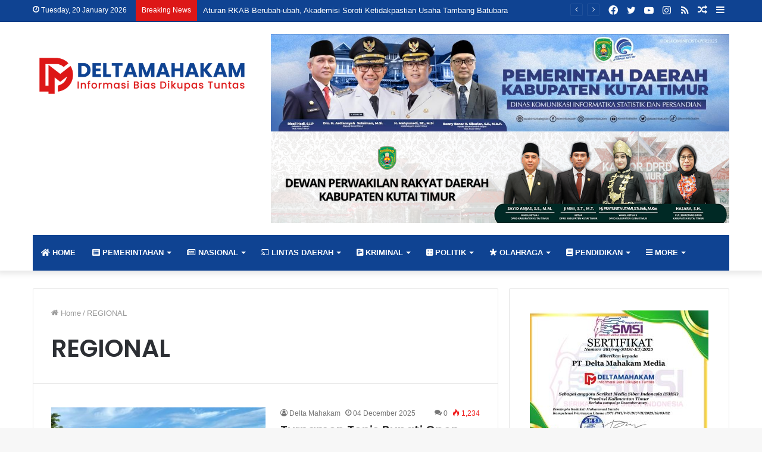

--- FILE ---
content_type: text/html; charset=UTF-8
request_url: https://www.deltamahakam.co.id/category/regional
body_size: 16845
content:
<!DOCTYPE html>
<html lang="en-US" class="" data-skin="light">
<head>
	<meta charset="UTF-8" />
	<link rel="profile" href="http://gmpg.org/xfn/11" />
	
<meta http-equiv='x-dns-prefetch-control' content='on'>
<link rel='dns-prefetch' href='//cdnjs.cloudflare.com' />
<link rel='dns-prefetch' href='//ajax.googleapis.com' />
<link rel='dns-prefetch' href='//fonts.googleapis.com' />
<link rel='dns-prefetch' href='//fonts.gstatic.com' />
<link rel='dns-prefetch' href='//s.gravatar.com' />
<link rel='dns-prefetch' href='//www.google-analytics.com' />
<link rel='preload' as='image' href='https://www.deltamahakam.co.id/wp-content/uploads/2022/05/web-logo.png'>
<link rel='preload' as='font' href='https://www.deltamahakam.co.id/wp-content/themes/jannah/assets/fonts/tielabs-fonticon/tielabs-fonticon.woff' type='font/woff' crossorigin='anonymous' />
<link rel='preload' as='font' href='https://www.deltamahakam.co.id/wp-content/themes/jannah/assets/fonts/fontawesome/fa-solid-900.woff2' type='font/woff2' crossorigin='anonymous' />
<link rel='preload' as='font' href='https://www.deltamahakam.co.id/wp-content/themes/jannah/assets/fonts/fontawesome/fa-brands-400.woff2' type='font/woff2' crossorigin='anonymous' />
<link rel='preload' as='font' href='https://www.deltamahakam.co.id/wp-content/themes/jannah/assets/fonts/fontawesome/fa-regular-400.woff2' type='font/woff2' crossorigin='anonymous' />
<link rel='preload' as='script' href='https://ajax.googleapis.com/ajax/libs/webfont/1/webfont.js'>
<meta name='robots' content='index, follow, max-image-preview:large, max-snippet:-1, max-video-preview:-1' />

	<!-- This site is optimized with the Yoast SEO plugin v26.3 - https://yoast.com/wordpress/plugins/seo/ -->
	<title>REGIONAL Archives - Deltamahakam.co.id</title>
	<link rel="canonical" href="https://www.deltamahakam.co.id/category/regional" />
	<link rel="next" href="https://www.deltamahakam.co.id/category/regional/page/2" />
	<meta property="og:locale" content="en_US" />
	<meta property="og:type" content="article" />
	<meta property="og:title" content="REGIONAL Archives - Deltamahakam.co.id" />
	<meta property="og:url" content="https://www.deltamahakam.co.id/category/regional" />
	<meta property="og:site_name" content="Deltamahakam.co.id" />
	<meta name="twitter:card" content="summary_large_image" />
	<meta name="twitter:site" content="@danielp71142032" />
	<script type="application/ld+json" class="yoast-schema-graph">{"@context":"https://schema.org","@graph":[{"@type":"CollectionPage","@id":"https://www.deltamahakam.co.id/category/regional","url":"https://www.deltamahakam.co.id/category/regional","name":"REGIONAL Archives - Deltamahakam.co.id","isPartOf":{"@id":"https://www.deltamahakam.co.id/#website"},"primaryImageOfPage":{"@id":"https://www.deltamahakam.co.id/category/regional#primaryimage"},"image":{"@id":"https://www.deltamahakam.co.id/category/regional#primaryimage"},"thumbnailUrl":"https://www.deltamahakam.co.id/wp-content/uploads/2025/12/WhatsApp-Image-2025-12-04-at-17.59.53.jpeg","breadcrumb":{"@id":"https://www.deltamahakam.co.id/category/regional#breadcrumb"},"inLanguage":"en-US"},{"@type":"ImageObject","inLanguage":"en-US","@id":"https://www.deltamahakam.co.id/category/regional#primaryimage","url":"https://www.deltamahakam.co.id/wp-content/uploads/2025/12/WhatsApp-Image-2025-12-04-at-17.59.53.jpeg","contentUrl":"https://www.deltamahakam.co.id/wp-content/uploads/2025/12/WhatsApp-Image-2025-12-04-at-17.59.53.jpeg","width":1280,"height":960,"caption":"Pembukaan Turnamen Tenis Lapangan Bupati Open Cup 2025"},{"@type":"BreadcrumbList","@id":"https://www.deltamahakam.co.id/category/regional#breadcrumb","itemListElement":[{"@type":"ListItem","position":1,"name":"Home","item":"https://www.deltamahakam.co.id/"},{"@type":"ListItem","position":2,"name":"REGIONAL"}]},{"@type":"WebSite","@id":"https://www.deltamahakam.co.id/#website","url":"https://www.deltamahakam.co.id/","name":"Deltamahakam.co.id","description":"Informasi Bias Diupas Tuntas","potentialAction":[{"@type":"SearchAction","target":{"@type":"EntryPoint","urlTemplate":"https://www.deltamahakam.co.id/?s={search_term_string}"},"query-input":{"@type":"PropertyValueSpecification","valueRequired":true,"valueName":"search_term_string"}}],"inLanguage":"en-US"}]}</script>
	<!-- / Yoast SEO plugin. -->


<link rel='dns-prefetch' href='//www.googletagmanager.com' />
<link rel="alternate" type="application/rss+xml" title="Deltamahakam.co.id &raquo; Feed" href="https://www.deltamahakam.co.id/feed" />
<link rel="alternate" type="application/rss+xml" title="Deltamahakam.co.id &raquo; Comments Feed" href="https://www.deltamahakam.co.id/comments/feed" />
<link rel="alternate" type="application/rss+xml" title="Deltamahakam.co.id &raquo; REGIONAL Category Feed" href="https://www.deltamahakam.co.id/category/regional/feed" />
<style id='wp-img-auto-sizes-contain-inline-css' type='text/css'>
img:is([sizes=auto i],[sizes^="auto," i]){contain-intrinsic-size:3000px 1500px}
/*# sourceURL=wp-img-auto-sizes-contain-inline-css */
</style>
<style id='wp-emoji-styles-inline-css' type='text/css'>

	img.wp-smiley, img.emoji {
		display: inline !important;
		border: none !important;
		box-shadow: none !important;
		height: 1em !important;
		width: 1em !important;
		margin: 0 0.07em !important;
		vertical-align: -0.1em !important;
		background: none !important;
		padding: 0 !important;
	}
/*# sourceURL=wp-emoji-styles-inline-css */
</style>
<style id='classic-theme-styles-inline-css' type='text/css'>
/*! This file is auto-generated */
.wp-block-button__link{color:#fff;background-color:#32373c;border-radius:9999px;box-shadow:none;text-decoration:none;padding:calc(.667em + 2px) calc(1.333em + 2px);font-size:1.125em}.wp-block-file__button{background:#32373c;color:#fff;text-decoration:none}
/*# sourceURL=/wp-includes/css/classic-themes.min.css */
</style>
<link rel='stylesheet' id='taqyeem-buttons-style-css' href='https://www.deltamahakam.co.id/wp-content/plugins/taqyeem-buttons/assets/style.css?ver=6.9' type='text/css' media='all' />
<link rel='stylesheet' id='tie-css-base-css' href='https://www.deltamahakam.co.id/wp-content/themes/jannah/assets/css/base.min.css?ver=5.4.10' type='text/css' media='all' />
<link rel='stylesheet' id='tie-css-styles-css' href='https://www.deltamahakam.co.id/wp-content/themes/jannah/assets/css/style.min.css?ver=5.4.10' type='text/css' media='all' />
<link rel='stylesheet' id='tie-css-widgets-css' href='https://www.deltamahakam.co.id/wp-content/themes/jannah/assets/css/widgets.min.css?ver=5.4.10' type='text/css' media='all' />
<link rel='stylesheet' id='tie-css-helpers-css' href='https://www.deltamahakam.co.id/wp-content/themes/jannah/assets/css/helpers.min.css?ver=5.4.10' type='text/css' media='all' />
<link rel='stylesheet' id='tie-fontawesome5-css' href='https://www.deltamahakam.co.id/wp-content/themes/jannah/assets/css/fontawesome.css?ver=5.4.10' type='text/css' media='all' />
<link rel='stylesheet' id='tie-css-ilightbox-css' href='https://www.deltamahakam.co.id/wp-content/themes/jannah/assets/ilightbox/dark-skin/skin.css?ver=5.4.10' type='text/css' media='all' />
<link rel='stylesheet' id='tie-css-shortcodes-css' href='https://www.deltamahakam.co.id/wp-content/themes/jannah/assets/css/plugins/shortcodes.min.css?ver=5.4.10' type='text/css' media='all' />
<link rel='stylesheet' id='taqyeem-styles-css' href='https://www.deltamahakam.co.id/wp-content/themes/jannah/assets/css/plugins/taqyeem.min.css?ver=5.4.10' type='text/css' media='all' />
<link rel='stylesheet' id='tie-theme-child-css-css' href='https://www.deltamahakam.co.id/wp-content/themes/sobatdigital/style.css?ver=6.9' type='text/css' media='all' />
<style id='tie-theme-child-css-inline-css' type='text/css'>
.wf-active .logo-text,.wf-active h1,.wf-active h2,.wf-active h3,.wf-active h4,.wf-active h5,.wf-active h6,.wf-active .the-subtitle{font-family: 'Poppins';}#main-nav .main-menu > ul > li > a{text-transform: uppercase;}#top-nav,#top-nav .sub-menu,#top-nav .comp-sub-menu,#top-nav .ticker-content,#top-nav .ticker-swipe,.top-nav-boxed #top-nav .topbar-wrapper,.search-in-top-nav.autocomplete-suggestions,#top-nav .guest-btn:not(:hover){background-color : #0f4392;}#top-nav *,.search-in-top-nav.autocomplete-suggestions{border-color: rgba( 255,255,255,0.08);}#top-nav .icon-basecloud-bg:after{color: #0f4392;}#top-nav a:not(:hover),#top-nav input,#top-nav #search-submit,#top-nav .fa-spinner,#top-nav .dropdown-social-icons li a span,#top-nav .components > li .social-link:not(:hover) span,.search-in-top-nav.autocomplete-suggestions a{color: #ffffff;}#top-nav .menu-item-has-children > a:before{border-top-color: #ffffff;}#top-nav li .menu-item-has-children > a:before{border-top-color: transparent;border-left-color: #ffffff;}.rtl #top-nav .menu li .menu-item-has-children > a:before{border-left-color: transparent;border-right-color: #ffffff;}#top-nav input::-moz-placeholder{color: #ffffff;}#top-nav input:-moz-placeholder{color: #ffffff;}#top-nav input:-ms-input-placeholder{color: #ffffff;}#top-nav input::-webkit-input-placeholder{color: #ffffff;}#top-nav .comp-sub-menu .button:hover,#top-nav .checkout-button,.search-in-top-nav.autocomplete-suggestions .button{background-color: #ffffff;}#top-nav a:hover,#top-nav .menu li:hover > a,#top-nav .menu > .tie-current-menu > a,#top-nav .components > li:hover > a,#top-nav .components #search-submit:hover,.search-in-top-nav.autocomplete-suggestions .post-title a:hover{color: #ffffff;}#top-nav .comp-sub-menu .button:hover{border-color: #ffffff;}#top-nav .tie-current-menu > a:before,#top-nav .menu .menu-item-has-children:hover > a:before{border-top-color: #ffffff;}#top-nav .menu li .menu-item-has-children:hover > a:before{border-top-color: transparent;border-left-color: #ffffff;}.rtl #top-nav .menu li .menu-item-has-children:hover > a:before{border-left-color: transparent;border-right-color: #ffffff;}#top-nav .comp-sub-menu .button:hover,#top-nav .comp-sub-menu .checkout-button,.search-in-top-nav.autocomplete-suggestions .button{color: #000000;}#top-nav .comp-sub-menu .checkout-button:hover,.search-in-top-nav.autocomplete-suggestions .button:hover{background-color: #e1e1e1;}#top-nav,#top-nav .comp-sub-menu,#top-nav .tie-weather-widget{color: #ffffff;}.search-in-top-nav.autocomplete-suggestions .post-meta,.search-in-top-nav.autocomplete-suggestions .post-meta a:not(:hover){color: rgba( 255,255,255,0.7 );}#top-nav .weather-icon .icon-cloud,#top-nav .weather-icon .icon-basecloud-bg,#top-nav .weather-icon .icon-cloud-behind{color: #ffffff !important;}#top-nav .breaking-title{color: #FFFFFF;}#top-nav .breaking-title:before{background-color: #dd1717;}#top-nav .breaking-news-nav li:hover{background-color: #dd1717;border-color: #dd1717;}#main-nav .main-menu-wrapper,#main-nav .menu-sub-content,#main-nav .comp-sub-menu,#main-nav .guest-btn:not(:hover),#main-nav ul.cats-vertical li a.is-active,#main-nav ul.cats-vertical li a:hover.search-in-main-nav.autocomplete-suggestions{background-color: #0f4392;}#main-nav{border-width: 0;}#theme-header #main-nav:not(.fixed-nav){bottom: 0;}#main-nav .icon-basecloud-bg:after{color: #0f4392;}#main-nav *,.search-in-main-nav.autocomplete-suggestions{border-color: rgba(255,255,255,0.07);}.main-nav-boxed #main-nav .main-menu-wrapper{border-width: 0;}#theme-header:not(.main-nav-boxed) #main-nav,.main-nav-boxed .main-menu-wrapper{border-bottom-color:#ffffff !important;border-right: 0 none;border-left : 0 none;}.main-nav-boxed #main-nav.fixed-nav{box-shadow: none;}#main-nav,#main-nav input,#main-nav #search-submit,#main-nav .fa-spinner,#main-nav .comp-sub-menu,#main-nav .tie-weather-widget{color: #ffffff;}#main-nav input::-moz-placeholder{color: #ffffff;}#main-nav input:-moz-placeholder{color: #ffffff;}#main-nav input:-ms-input-placeholder{color: #ffffff;}#main-nav input::-webkit-input-placeholder{color: #ffffff;}#main-nav .mega-menu .post-meta,#main-nav .mega-menu .post-meta a,.search-in-main-nav.autocomplete-suggestions .post-meta{color: rgba(255,255,255,0.6);}#main-nav .weather-icon .icon-cloud,#main-nav .weather-icon .icon-basecloud-bg,#main-nav .weather-icon .icon-cloud-behind{color: #ffffff !important;}a#go-to-top{background-color: #e81d06;}.tie-cat-2,.tie-cat-item-2 > span{background-color:#e67e22 !important;color:#FFFFFF !important;}.tie-cat-2:after{border-top-color:#e67e22 !important;}.tie-cat-2:hover{background-color:#c86004 !important;}.tie-cat-2:hover:after{border-top-color:#c86004 !important;}.tie-cat-10,.tie-cat-item-10 > span{background-color:#2ecc71 !important;color:#FFFFFF !important;}.tie-cat-10:after{border-top-color:#2ecc71 !important;}.tie-cat-10:hover{background-color:#10ae53 !important;}.tie-cat-10:hover:after{border-top-color:#10ae53 !important;}.tie-cat-13,.tie-cat-item-13 > span{background-color:#9b59b6 !important;color:#FFFFFF !important;}.tie-cat-13:after{border-top-color:#9b59b6 !important;}.tie-cat-13:hover{background-color:#7d3b98 !important;}.tie-cat-13:hover:after{border-top-color:#7d3b98 !important;}.tie-cat-15,.tie-cat-item-15 > span{background-color:#34495e !important;color:#FFFFFF !important;}.tie-cat-15:after{border-top-color:#34495e !important;}.tie-cat-15:hover{background-color:#162b40 !important;}.tie-cat-15:hover:after{border-top-color:#162b40 !important;}.tie-cat-17,.tie-cat-item-17 > span{background-color:#795548 !important;color:#FFFFFF !important;}.tie-cat-17:after{border-top-color:#795548 !important;}.tie-cat-17:hover{background-color:#5b372a !important;}.tie-cat-17:hover:after{border-top-color:#5b372a !important;}.tie-cat-19,.tie-cat-item-19 > span{background-color:#4CAF50 !important;color:#FFFFFF !important;}.tie-cat-19:after{border-top-color:#4CAF50 !important;}.tie-cat-19:hover{background-color:#2e9132 !important;}.tie-cat-19:hover:after{border-top-color:#2e9132 !important;}@media (max-width: 991px){.side-aside.dark-skin{background: #0f4392;background: -webkit-linear-gradient(135deg,#0f5cc1,#0f4392 );background: -moz-linear-gradient(135deg,#0f5cc1,#0f4392 );background: -o-linear-gradient(135deg,#0f5cc1,#0f4392 );background: linear-gradient(135deg,#0f4392,#0f5cc1 );}}@media (max-width: 991px){#theme-header.has-normal-width-logo #logo img {width:250px !important;max-width:100% !important;height: auto !important;max-height: 200px !important;}}
/*# sourceURL=tie-theme-child-css-inline-css */
</style>
<script type="text/javascript" src="https://www.deltamahakam.co.id/wp-includes/js/jquery/jquery.min.js?ver=3.7.1" id="jquery-core-js"></script>
<script type="text/javascript" src="https://www.deltamahakam.co.id/wp-includes/js/jquery/jquery-migrate.min.js?ver=3.4.1" id="jquery-migrate-js"></script>

<!-- Google tag (gtag.js) snippet added by Site Kit -->
<!-- Google Analytics snippet added by Site Kit -->
<script type="text/javascript" src="https://www.googletagmanager.com/gtag/js?id=G-3L0VNSR0MK" id="google_gtagjs-js" async></script>
<script type="text/javascript" id="google_gtagjs-js-after">
/* <![CDATA[ */
window.dataLayer = window.dataLayer || [];function gtag(){dataLayer.push(arguments);}
gtag("set","linker",{"domains":["www.deltamahakam.co.id"]});
gtag("js", new Date());
gtag("set", "developer_id.dZTNiMT", true);
gtag("config", "G-3L0VNSR0MK");
//# sourceURL=google_gtagjs-js-after
/* ]]> */
</script>
<link rel="https://api.w.org/" href="https://www.deltamahakam.co.id/wp-json/" /><link rel="alternate" title="JSON" type="application/json" href="https://www.deltamahakam.co.id/wp-json/wp/v2/categories/1563" /><link rel="EditURI" type="application/rsd+xml" title="RSD" href="https://www.deltamahakam.co.id/xmlrpc.php?rsd" />
<meta name="generator" content="WordPress 6.9" />
<meta name="generator" content="Site Kit by Google 1.165.0" /><script type='text/javascript'>
/* <![CDATA[ */
var taqyeem = {"ajaxurl":"https://www.deltamahakam.co.id/wp-admin/admin-ajax.php" , "your_rating":"Your Rating:"};
/* ]]> */
</script>

<meta http-equiv="X-UA-Compatible" content="IE=edge">
<meta name="theme-color" content="#0088ff" /><meta name="viewport" content="width=device-width, initial-scale=1.0" /><link rel="icon" href="https://www.deltamahakam.co.id/wp-content/uploads/2022/05/cropped-iconweb-32x32.png" sizes="32x32" />
<link rel="icon" href="https://www.deltamahakam.co.id/wp-content/uploads/2022/05/cropped-iconweb-192x192.png" sizes="192x192" />
<link rel="apple-touch-icon" href="https://www.deltamahakam.co.id/wp-content/uploads/2022/05/cropped-iconweb-180x180.png" />
<meta name="msapplication-TileImage" content="https://www.deltamahakam.co.id/wp-content/uploads/2022/05/cropped-iconweb-270x270.png" />
<style id='global-styles-inline-css' type='text/css'>
:root{--wp--preset--aspect-ratio--square: 1;--wp--preset--aspect-ratio--4-3: 4/3;--wp--preset--aspect-ratio--3-4: 3/4;--wp--preset--aspect-ratio--3-2: 3/2;--wp--preset--aspect-ratio--2-3: 2/3;--wp--preset--aspect-ratio--16-9: 16/9;--wp--preset--aspect-ratio--9-16: 9/16;--wp--preset--color--black: #000000;--wp--preset--color--cyan-bluish-gray: #abb8c3;--wp--preset--color--white: #ffffff;--wp--preset--color--pale-pink: #f78da7;--wp--preset--color--vivid-red: #cf2e2e;--wp--preset--color--luminous-vivid-orange: #ff6900;--wp--preset--color--luminous-vivid-amber: #fcb900;--wp--preset--color--light-green-cyan: #7bdcb5;--wp--preset--color--vivid-green-cyan: #00d084;--wp--preset--color--pale-cyan-blue: #8ed1fc;--wp--preset--color--vivid-cyan-blue: #0693e3;--wp--preset--color--vivid-purple: #9b51e0;--wp--preset--gradient--vivid-cyan-blue-to-vivid-purple: linear-gradient(135deg,rgb(6,147,227) 0%,rgb(155,81,224) 100%);--wp--preset--gradient--light-green-cyan-to-vivid-green-cyan: linear-gradient(135deg,rgb(122,220,180) 0%,rgb(0,208,130) 100%);--wp--preset--gradient--luminous-vivid-amber-to-luminous-vivid-orange: linear-gradient(135deg,rgb(252,185,0) 0%,rgb(255,105,0) 100%);--wp--preset--gradient--luminous-vivid-orange-to-vivid-red: linear-gradient(135deg,rgb(255,105,0) 0%,rgb(207,46,46) 100%);--wp--preset--gradient--very-light-gray-to-cyan-bluish-gray: linear-gradient(135deg,rgb(238,238,238) 0%,rgb(169,184,195) 100%);--wp--preset--gradient--cool-to-warm-spectrum: linear-gradient(135deg,rgb(74,234,220) 0%,rgb(151,120,209) 20%,rgb(207,42,186) 40%,rgb(238,44,130) 60%,rgb(251,105,98) 80%,rgb(254,248,76) 100%);--wp--preset--gradient--blush-light-purple: linear-gradient(135deg,rgb(255,206,236) 0%,rgb(152,150,240) 100%);--wp--preset--gradient--blush-bordeaux: linear-gradient(135deg,rgb(254,205,165) 0%,rgb(254,45,45) 50%,rgb(107,0,62) 100%);--wp--preset--gradient--luminous-dusk: linear-gradient(135deg,rgb(255,203,112) 0%,rgb(199,81,192) 50%,rgb(65,88,208) 100%);--wp--preset--gradient--pale-ocean: linear-gradient(135deg,rgb(255,245,203) 0%,rgb(182,227,212) 50%,rgb(51,167,181) 100%);--wp--preset--gradient--electric-grass: linear-gradient(135deg,rgb(202,248,128) 0%,rgb(113,206,126) 100%);--wp--preset--gradient--midnight: linear-gradient(135deg,rgb(2,3,129) 0%,rgb(40,116,252) 100%);--wp--preset--font-size--small: 13px;--wp--preset--font-size--medium: 20px;--wp--preset--font-size--large: 36px;--wp--preset--font-size--x-large: 42px;--wp--preset--spacing--20: 0.44rem;--wp--preset--spacing--30: 0.67rem;--wp--preset--spacing--40: 1rem;--wp--preset--spacing--50: 1.5rem;--wp--preset--spacing--60: 2.25rem;--wp--preset--spacing--70: 3.38rem;--wp--preset--spacing--80: 5.06rem;--wp--preset--shadow--natural: 6px 6px 9px rgba(0, 0, 0, 0.2);--wp--preset--shadow--deep: 12px 12px 50px rgba(0, 0, 0, 0.4);--wp--preset--shadow--sharp: 6px 6px 0px rgba(0, 0, 0, 0.2);--wp--preset--shadow--outlined: 6px 6px 0px -3px rgb(255, 255, 255), 6px 6px rgb(0, 0, 0);--wp--preset--shadow--crisp: 6px 6px 0px rgb(0, 0, 0);}:where(.is-layout-flex){gap: 0.5em;}:where(.is-layout-grid){gap: 0.5em;}body .is-layout-flex{display: flex;}.is-layout-flex{flex-wrap: wrap;align-items: center;}.is-layout-flex > :is(*, div){margin: 0;}body .is-layout-grid{display: grid;}.is-layout-grid > :is(*, div){margin: 0;}:where(.wp-block-columns.is-layout-flex){gap: 2em;}:where(.wp-block-columns.is-layout-grid){gap: 2em;}:where(.wp-block-post-template.is-layout-flex){gap: 1.25em;}:where(.wp-block-post-template.is-layout-grid){gap: 1.25em;}.has-black-color{color: var(--wp--preset--color--black) !important;}.has-cyan-bluish-gray-color{color: var(--wp--preset--color--cyan-bluish-gray) !important;}.has-white-color{color: var(--wp--preset--color--white) !important;}.has-pale-pink-color{color: var(--wp--preset--color--pale-pink) !important;}.has-vivid-red-color{color: var(--wp--preset--color--vivid-red) !important;}.has-luminous-vivid-orange-color{color: var(--wp--preset--color--luminous-vivid-orange) !important;}.has-luminous-vivid-amber-color{color: var(--wp--preset--color--luminous-vivid-amber) !important;}.has-light-green-cyan-color{color: var(--wp--preset--color--light-green-cyan) !important;}.has-vivid-green-cyan-color{color: var(--wp--preset--color--vivid-green-cyan) !important;}.has-pale-cyan-blue-color{color: var(--wp--preset--color--pale-cyan-blue) !important;}.has-vivid-cyan-blue-color{color: var(--wp--preset--color--vivid-cyan-blue) !important;}.has-vivid-purple-color{color: var(--wp--preset--color--vivid-purple) !important;}.has-black-background-color{background-color: var(--wp--preset--color--black) !important;}.has-cyan-bluish-gray-background-color{background-color: var(--wp--preset--color--cyan-bluish-gray) !important;}.has-white-background-color{background-color: var(--wp--preset--color--white) !important;}.has-pale-pink-background-color{background-color: var(--wp--preset--color--pale-pink) !important;}.has-vivid-red-background-color{background-color: var(--wp--preset--color--vivid-red) !important;}.has-luminous-vivid-orange-background-color{background-color: var(--wp--preset--color--luminous-vivid-orange) !important;}.has-luminous-vivid-amber-background-color{background-color: var(--wp--preset--color--luminous-vivid-amber) !important;}.has-light-green-cyan-background-color{background-color: var(--wp--preset--color--light-green-cyan) !important;}.has-vivid-green-cyan-background-color{background-color: var(--wp--preset--color--vivid-green-cyan) !important;}.has-pale-cyan-blue-background-color{background-color: var(--wp--preset--color--pale-cyan-blue) !important;}.has-vivid-cyan-blue-background-color{background-color: var(--wp--preset--color--vivid-cyan-blue) !important;}.has-vivid-purple-background-color{background-color: var(--wp--preset--color--vivid-purple) !important;}.has-black-border-color{border-color: var(--wp--preset--color--black) !important;}.has-cyan-bluish-gray-border-color{border-color: var(--wp--preset--color--cyan-bluish-gray) !important;}.has-white-border-color{border-color: var(--wp--preset--color--white) !important;}.has-pale-pink-border-color{border-color: var(--wp--preset--color--pale-pink) !important;}.has-vivid-red-border-color{border-color: var(--wp--preset--color--vivid-red) !important;}.has-luminous-vivid-orange-border-color{border-color: var(--wp--preset--color--luminous-vivid-orange) !important;}.has-luminous-vivid-amber-border-color{border-color: var(--wp--preset--color--luminous-vivid-amber) !important;}.has-light-green-cyan-border-color{border-color: var(--wp--preset--color--light-green-cyan) !important;}.has-vivid-green-cyan-border-color{border-color: var(--wp--preset--color--vivid-green-cyan) !important;}.has-pale-cyan-blue-border-color{border-color: var(--wp--preset--color--pale-cyan-blue) !important;}.has-vivid-cyan-blue-border-color{border-color: var(--wp--preset--color--vivid-cyan-blue) !important;}.has-vivid-purple-border-color{border-color: var(--wp--preset--color--vivid-purple) !important;}.has-vivid-cyan-blue-to-vivid-purple-gradient-background{background: var(--wp--preset--gradient--vivid-cyan-blue-to-vivid-purple) !important;}.has-light-green-cyan-to-vivid-green-cyan-gradient-background{background: var(--wp--preset--gradient--light-green-cyan-to-vivid-green-cyan) !important;}.has-luminous-vivid-amber-to-luminous-vivid-orange-gradient-background{background: var(--wp--preset--gradient--luminous-vivid-amber-to-luminous-vivid-orange) !important;}.has-luminous-vivid-orange-to-vivid-red-gradient-background{background: var(--wp--preset--gradient--luminous-vivid-orange-to-vivid-red) !important;}.has-very-light-gray-to-cyan-bluish-gray-gradient-background{background: var(--wp--preset--gradient--very-light-gray-to-cyan-bluish-gray) !important;}.has-cool-to-warm-spectrum-gradient-background{background: var(--wp--preset--gradient--cool-to-warm-spectrum) !important;}.has-blush-light-purple-gradient-background{background: var(--wp--preset--gradient--blush-light-purple) !important;}.has-blush-bordeaux-gradient-background{background: var(--wp--preset--gradient--blush-bordeaux) !important;}.has-luminous-dusk-gradient-background{background: var(--wp--preset--gradient--luminous-dusk) !important;}.has-pale-ocean-gradient-background{background: var(--wp--preset--gradient--pale-ocean) !important;}.has-electric-grass-gradient-background{background: var(--wp--preset--gradient--electric-grass) !important;}.has-midnight-gradient-background{background: var(--wp--preset--gradient--midnight) !important;}.has-small-font-size{font-size: var(--wp--preset--font-size--small) !important;}.has-medium-font-size{font-size: var(--wp--preset--font-size--medium) !important;}.has-large-font-size{font-size: var(--wp--preset--font-size--large) !important;}.has-x-large-font-size{font-size: var(--wp--preset--font-size--x-large) !important;}
/*# sourceURL=global-styles-inline-css */
</style>
</head>

<body id="tie-body" class="archive category category-regional category-1563 wp-theme-jannah wp-child-theme-sobatdigital tie-no-js wrapper-has-shadow block-head-1 magazine1 is-thumb-overlay-disabled is-desktop is-header-layout-3 has-header-ad sidebar-right has-sidebar hide_share_post_top hide_share_post_bottom">



<div class="background-overlay">

	<div id="tie-container" class="site tie-container">

		
		<div id="tie-wrapper">

			
<header id="theme-header" class="theme-header header-layout-3 main-nav-dark main-nav-default-dark main-nav-below main-nav-boxed has-stream-item top-nav-active top-nav-light top-nav-default-light top-nav-above has-shadow has-normal-width-logo mobile-header-centered">
	
<nav id="top-nav"  class="has-date-breaking-components top-nav header-nav has-breaking-news" aria-label="Secondary Navigation">
	<div class="container">
		<div class="topbar-wrapper">

			
					<div class="topbar-today-date tie-icon">
						Tuesday, 20 January 2026					</div>
					
			<div class="tie-alignleft">
				
<div class="breaking controls-is-active">

	<span class="breaking-title">
		<span class="tie-icon-bolt breaking-icon" aria-hidden="true"></span>
		<span class="breaking-title-text">Breaking News</span>
	</span>

	<ul id="breaking-news-in-header" class="breaking-news" data-type="reveal" data-arrows="true">

		
							<li class="news-item">
								<a href="https://www.deltamahakam.co.id/2026/01/14/berita-kaltim/aturan-rkab-berubah-ubah-akademisi-soroti-ketidakpastian-usaha-tambang-batubara.html">Aturan RKAB Berubah-ubah, Akademisi Soroti Ketidakpastian Usaha Tambang Batubara</a>
							</li>

							
							<li class="news-item">
								<a href="https://www.deltamahakam.co.id/2025/12/04/berita-kaltim/beritakutai-timur/turnamen-tenis-bupati-open-cup-2025-resmi-dibuka-pelti-kutim-dorong-pembinaan-atlet-berkelanjutan.html">Turnamen Tenis Bupati Open Cup 2025 Resmi Dibuka, PELTI Kutim Dorong Pembinaan Atlet Berkelanjutan</a>
							</li>

							
							<li class="news-item">
								<a href="https://www.deltamahakam.co.id/2025/11/27/berita-terkini/dorong-tertib-administrasi-kutim-luncurkan-sejajar-sebagai-arah-baru-kearsipan-daerah.html">Dorong Tertib Administrasi, Kutim Luncurkan SEJAJAR sebagai Arah Baru Kearsipan Daerah</a>
							</li>

							
							<li class="news-item">
								<a href="https://www.deltamahakam.co.id/2025/11/20/berita-terkini/kadisdikbud-kutim-peningkatan-mutu-paud-dimulai-dari-guru-yang-berkualifikasi-sarjana.html">Kadisdikbud Kutim : Peningkatan Mutu PAUD Dimulai dari Guru yang Berkualifikasi Sarjana</a>
							</li>

							
							<li class="news-item">
								<a href="https://www.deltamahakam.co.id/2025/11/19/berita-terkini/adm-ringankan-beban-warga-bengalon-layanan-dokumen-tak-lagi-harus-ke-sangatta.html">ADM Ringankan Beban Warga Bengalon, Layanan Dokumen Tak Lagi Harus ke Sangatta</a>
							</li>

							
							<li class="news-item">
								<a href="https://www.deltamahakam.co.id/2025/11/19/berita-terkini/warga-bukit-harapan-kenang-perjuangan-pelopor-transmigrasi-dalam-peringatan-ke-36-tahun.html">Warga Bukit Harapan Kenang Perjuangan Pelopor Transmigrasi dalam Peringatan ke-36 Tahun</a>
							</li>

							
							<li class="news-item">
								<a href="https://www.deltamahakam.co.id/2025/11/19/berita-terkini/usai-rakor-bkn-mahyunadi-tekankan-pentingnya-percepatan-reformasi-asn-di-kutim.html">Usai Rakor BKN, Mahyunadi Tekankan Pentingnya Percepatan Reformasi ASN di Kutim</a>
							</li>

							
							<li class="news-item">
								<a href="https://www.deltamahakam.co.id/2025/11/19/berita-terkini/asesmen-jptp-2025-dimulai-pemkab-kutim-pacu-reformasi-birokrasi-lewat-seleksi-ketat.html">Asesmen JPTP 2025 Dimulai, Pemkab Kutim Pacu Reformasi Birokrasi Lewat Seleksi Ketat</a>
							</li>

							
							<li class="news-item">
								<a href="https://www.deltamahakam.co.id/2025/11/19/berita-terkini/anggaran-beasiswa-kutim-tuntas-melonjak-10-ribu-mahasiswa-berebut-kuota-tahun-2025.html">Anggaran Beasiswa Kutim Tuntas Melonjak, 10 Ribu Mahasiswa Berebut Kuota Tahun 2025</a>
							</li>

							
							<li class="news-item">
								<a href="https://www.deltamahakam.co.id/2025/11/19/berita-terkini/wabup-dorong-ormas-kutim-lebih-profesional-tertib-administrasi-dan-siap-hadapi-tantangan-zaman.html">Wabup Dorong Ormas Kutim Lebih Profesional, Tertib Administrasi, dan Siap Hadapi Tantangan Zaman</a>
							</li>

							
	</ul>
</div><!-- #breaking /-->
			</div><!-- .tie-alignleft /-->

			<div class="tie-alignright">
				<ul class="components">	<li class="side-aside-nav-icon menu-item custom-menu-link">
		<a href="#">
			<span class="tie-icon-navicon" aria-hidden="true"></span>
			<span class="screen-reader-text">Sidebar</span>
		</a>
	</li>
		<li class="random-post-icon menu-item custom-menu-link">
		<a href="/category/regional?random-post=1" class="random-post" title="Random Article" rel="nofollow">
			<span class="tie-icon-random" aria-hidden="true"></span>
			<span class="screen-reader-text">Random Article</span>
		</a>
	</li>
	 <li class="social-icons-item"><a class="social-link rss-social-icon" rel="external noopener nofollow" target="_blank" href="https://www.deltamahakam.co.id/feed"><span class="tie-social-icon tie-icon-feed"></span><span class="screen-reader-text">RSS</span></a></li><li class="social-icons-item"><a class="social-link instagram-social-icon" rel="external noopener nofollow" target="_blank" href="https://www.instagram.com/deltamahakam/"><span class="tie-social-icon tie-icon-instagram"></span><span class="screen-reader-text">Instagram</span></a></li><li class="social-icons-item"><a class="social-link youtube-social-icon" rel="external noopener nofollow" target="_blank" href="https://youtube.com/channel/UCNjV2Bgw2ApfdySkPoWUQFw"><span class="tie-social-icon tie-icon-youtube"></span><span class="screen-reader-text">YouTube</span></a></li><li class="social-icons-item"><a class="social-link twitter-social-icon" rel="external noopener nofollow" target="_blank" href="https://twitter.com/danielp71142032"><span class="tie-social-icon tie-icon-twitter"></span><span class="screen-reader-text">Twitter</span></a></li><li class="social-icons-item"><a class="social-link facebook-social-icon" rel="external noopener nofollow" target="_blank" href="https://www.facebook.com/profile.php?id=100055060693737"><span class="tie-social-icon tie-icon-facebook"></span><span class="screen-reader-text">Facebook</span></a></li> </ul><!-- Components -->			</div><!-- .tie-alignright /-->

		</div><!-- .topbar-wrapper /-->
	</div><!-- .container /-->
</nav><!-- #top-nav /-->

<div class="container header-container">
	<div class="tie-row logo-row">

		
		<div class="logo-wrapper">
			<div class="tie-col-md-4 logo-container clearfix">
				<div id="mobile-header-components-area_1" class="mobile-header-components"><ul class="components"><li class="mobile-component_menu custom-menu-link"><a href="#" id="mobile-menu-icon" class=""><span class="tie-mobile-menu-icon tie-icon-grid-4"></span><span class="screen-reader-text">Menu</span></a></li></ul></div>
		<div id="logo" class="image-logo" style="margin-top: 60px;">

			
			<a title="Deltamahakam.co.id" href="https://www.deltamahakam.co.id/">
				
				<picture class="tie-logo-default tie-logo-picture">
					<source class="tie-logo-source-default tie-logo-source" srcset="https://www.deltamahakam.co.id/wp-content/uploads/2022/05/web-logo.png">
					<img class="tie-logo-img-default tie-logo-img" src="https://www.deltamahakam.co.id/wp-content/uploads/2022/05/web-logo.png" alt="Deltamahakam.co.id" width="550" height="168" style="max-height:168px; width: auto;" />
				</picture>
						</a>

			
		</div><!-- #logo /-->

		<div id="mobile-header-components-area_2" class="mobile-header-components"><ul class="components"><li class="mobile-component_search custom-menu-link">
				<a href="#" class="tie-search-trigger-mobile">
					<span class="tie-icon-search tie-search-icon" aria-hidden="true"></span>
					<span class="screen-reader-text">Search for</span>
				</a>
			</li></ul></div>			</div><!-- .tie-col /-->
		</div><!-- .logo-wrapper /-->

		<div class="tie-col-md-8 stream-item stream-item-top-wrapper"><div class="stream-item-top"><img src="https://www.deltamahakam.co.id/wp-content/uploads/2025/11/WhatsApp-Image-2025-11-12-at-11.57.34_37d8b0b4.jpg">
<br>
<img src="https://www.deltamahakam.co.id/wp-content/uploads/2025/11/DEWAN-PERWAKILAN-RAKYAT-DAERAH-KABUPATEN-KUTAI-TIMUR-3.png"></div></div><!-- .tie-col /-->
	</div><!-- .tie-row /-->
</div><!-- .container /-->

<div class="main-nav-wrapper">
	<nav id="main-nav"  class="main-nav header-nav"  aria-label="Primary Navigation">
		<div class="container">

			<div class="main-menu-wrapper">

				
				<div id="menu-components-wrap">

					
					<div class="main-menu main-menu-wrap tie-alignleft">
						<div id="main-nav-menu" class="main-menu header-menu"><ul id="menu-menu-utama" class="menu" role="menubar"><li id="menu-item-2483" class="menu-item menu-item-type-post_type menu-item-object-page menu-item-home menu-item-2483 menu-item-has-icon"><a href="https://www.deltamahakam.co.id/"> <span aria-hidden="true" class="tie-menu-icon fas fa-home"></span> Home</a></li>
<li id="menu-item-2484" class="menu-item menu-item-type-taxonomy menu-item-object-category menu-item-2484 menu-item-has-icon mega-menu mega-cat " data-id="79" ><a href="https://www.deltamahakam.co.id/category/regional/berita-pemerintahan"> <span aria-hidden="true" class="tie-menu-icon fas fa-list-alt"></span> Pemerintahan</a>
<div class="mega-menu-block menu-sub-content">

<div class="mega-menu-content">
<div class="mega-cat-wrapper">
<div class="mega-cat-content horizontal-posts">

												<div class="mega-ajax-content mega-cat-posts-container clearfix">

												</div><!-- .mega-ajax-content -->

						</div><!-- .mega-cat-content -->

					</div><!-- .mega-cat-Wrapper -->

</div><!-- .mega-menu-content -->

</div><!-- .mega-menu-block --> 
</li>
<li id="menu-item-2491" class="menu-item menu-item-type-taxonomy menu-item-object-category menu-item-2491 menu-item-has-icon mega-menu mega-cat " data-id="84" ><a href="https://www.deltamahakam.co.id/category/berita-nasional"> <span aria-hidden="true" class="tie-menu-icon far fa-newspaper"></span> NASIONAL</a>
<div class="mega-menu-block menu-sub-content">

<div class="mega-menu-content">
<div class="mega-cat-wrapper">
<div class="mega-cat-content horizontal-posts">

												<div class="mega-ajax-content mega-cat-posts-container clearfix">

												</div><!-- .mega-ajax-content -->

						</div><!-- .mega-cat-content -->

					</div><!-- .mega-cat-Wrapper -->

</div><!-- .mega-menu-content -->

</div><!-- .mega-menu-block --> 
</li>
<li id="menu-item-2485" class="menu-item menu-item-type-taxonomy menu-item-object-category menu-item-has-children menu-item-2485 menu-item-has-icon"><a href="https://www.deltamahakam.co.id/category/regional/berita-lintas-daerah"> <span aria-hidden="true" class="tie-menu-icon fab fa-chromecast"></span> Lintas Daerah</a>
<ul class="sub-menu menu-sub-content">
	<li id="menu-item-2490" class="menu-item menu-item-type-taxonomy menu-item-object-category menu-item-2490"><a href="https://www.deltamahakam.co.id/category/berita-sangatta">Sangatta</a></li>
	<li id="menu-item-2487" class="menu-item menu-item-type-taxonomy menu-item-object-category menu-item-2487"><a href="https://www.deltamahakam.co.id/category/berita-kaltim/berita-bontang">Bontang</a></li>
	<li id="menu-item-2489" class="menu-item menu-item-type-taxonomy menu-item-object-category menu-item-2489"><a href="https://www.deltamahakam.co.id/category/berita-kaltim/berita-samarinda">Samarinda</a></li>
	<li id="menu-item-2486" class="menu-item menu-item-type-taxonomy menu-item-object-category menu-item-2486"><a href="https://www.deltamahakam.co.id/category/berita-kaltim/berita-balikpapan">Balikpapan</a></li>
	<li id="menu-item-2488" class="menu-item menu-item-type-taxonomy menu-item-object-category menu-item-2488"><a href="https://www.deltamahakam.co.id/category/berita-kaltim/berita-penajam-paser-utara">Penajam Paser Utara</a></li>
</ul>
</li>
<li id="menu-item-2492" class="menu-item menu-item-type-taxonomy menu-item-object-category menu-item-2492 menu-item-has-icon mega-menu mega-cat " data-id="85" ><a href="https://www.deltamahakam.co.id/category/berita-hukum-kriminal"> <span aria-hidden="true" class="tie-menu-icon fas fa-poll-h"></span> Kriminal</a>
<div class="mega-menu-block menu-sub-content">

<div class="mega-menu-content">
<div class="mega-cat-wrapper">
<div class="mega-cat-content horizontal-posts">

												<div class="mega-ajax-content mega-cat-posts-container clearfix">

												</div><!-- .mega-ajax-content -->

						</div><!-- .mega-cat-content -->

					</div><!-- .mega-cat-Wrapper -->

</div><!-- .mega-menu-content -->

</div><!-- .mega-menu-block --> 
</li>
<li id="menu-item-2495" class="menu-item menu-item-type-taxonomy menu-item-object-category menu-item-2495 menu-item-has-icon mega-menu mega-cat " data-id="107" ><a href="https://www.deltamahakam.co.id/category/regional/berita-politik"> <span aria-hidden="true" class="tie-menu-icon fas fa-dice-four"></span> Politik</a>
<div class="mega-menu-block menu-sub-content">

<div class="mega-menu-content">
<div class="mega-cat-wrapper">
<div class="mega-cat-content horizontal-posts">

												<div class="mega-ajax-content mega-cat-posts-container clearfix">

												</div><!-- .mega-ajax-content -->

						</div><!-- .mega-cat-content -->

					</div><!-- .mega-cat-Wrapper -->

</div><!-- .mega-menu-content -->

</div><!-- .mega-menu-block --> 
</li>
<li id="menu-item-2493" class="menu-item menu-item-type-taxonomy menu-item-object-category menu-item-2493 menu-item-has-icon mega-menu mega-cat " data-id="77" ><a href="https://www.deltamahakam.co.id/category/regional/berita-olahraga"> <span aria-hidden="true" class="tie-menu-icon fab fa-diaspora"></span> Olahraga</a>
<div class="mega-menu-block menu-sub-content">

<div class="mega-menu-content">
<div class="mega-cat-wrapper">
<div class="mega-cat-content horizontal-posts">

												<div class="mega-ajax-content mega-cat-posts-container clearfix">

												</div><!-- .mega-ajax-content -->

						</div><!-- .mega-cat-content -->

					</div><!-- .mega-cat-Wrapper -->

</div><!-- .mega-menu-content -->

</div><!-- .mega-menu-block --> 
</li>
<li id="menu-item-2494" class="menu-item menu-item-type-taxonomy menu-item-object-category menu-item-2494 menu-item-has-icon mega-menu mega-cat " data-id="76" ><a href="https://www.deltamahakam.co.id/category/regional/berita-pendidikan"> <span aria-hidden="true" class="tie-menu-icon fas fa-book"></span> Pendidikan</a>
<div class="mega-menu-block menu-sub-content">

<div class="mega-menu-content">
<div class="mega-cat-wrapper">
<div class="mega-cat-content horizontal-posts">

												<div class="mega-ajax-content mega-cat-posts-container clearfix">

												</div><!-- .mega-ajax-content -->

						</div><!-- .mega-cat-content -->

					</div><!-- .mega-cat-Wrapper -->

</div><!-- .mega-menu-content -->

</div><!-- .mega-menu-block --> 
</li>
<li id="menu-item-2496" class="menu-item menu-item-type-custom menu-item-object-custom menu-item-has-children menu-item-2496 menu-item-has-icon"><a href="#"> <span aria-hidden="true" class="tie-menu-icon fas fa-bars"></span> More</a>
<ul class="sub-menu menu-sub-content">
	<li id="menu-item-2499" class="menu-item menu-item-type-post_type menu-item-object-page menu-item-2499"><a href="https://www.deltamahakam.co.id/tentang-kami">Tentang Kami</a></li>
	<li id="menu-item-2498" class="menu-item menu-item-type-post_type menu-item-object-page menu-item-2498"><a href="https://www.deltamahakam.co.id/redaksi">Redaksi</a></li>
	<li id="menu-item-3061" class="menu-item menu-item-type-post_type menu-item-object-page menu-item-3061"><a href="https://www.deltamahakam.co.id/pedoman-media-siber">Pedoman Media Siber</a></li>
	<li id="menu-item-2497" class="menu-item menu-item-type-post_type menu-item-object-page menu-item-2497"><a href="https://www.deltamahakam.co.id/kontak-kami">Kontak Kami</a></li>
</ul>
</li>
</ul></div>					</div><!-- .main-menu.tie-alignleft /-->

					
				</div><!-- #menu-components-wrap /-->
			</div><!-- .main-menu-wrapper /-->
		</div><!-- .container /-->
	</nav><!-- #main-nav /-->
</div><!-- .main-nav-wrapper /-->

</header>

<div id="content" class="site-content container"><div id="main-content-row" class="tie-row main-content-row">
	<div class="main-content tie-col-md-8 tie-col-xs-12" role="main">

		
			<header class="entry-header-outer container-wrapper">
				<nav id="breadcrumb"><a href="https://www.deltamahakam.co.id/"><span class="tie-icon-home" aria-hidden="true"></span> Home</a><em class="delimiter">/</em><span class="current">REGIONAL</span></nav><script type="application/ld+json">{"@context":"http:\/\/schema.org","@type":"BreadcrumbList","@id":"#Breadcrumb","itemListElement":[{"@type":"ListItem","position":1,"item":{"name":"Home","@id":"https:\/\/www.deltamahakam.co.id\/"}}]}</script><h1 class="page-title">REGIONAL</h1>			</header><!-- .entry-header-outer /-->

			
		<div class="mag-box wide-post-box">
			<div class="container-wrapper">
				<div class="mag-box-container clearfix">
					<ul id="posts-container" data-layout="default" data-settings="{'uncropped_image':'jannah-image-post','category_meta':false,'post_meta':true,'excerpt':'true','excerpt_length':'20','read_more':'true','read_more_text':false,'media_overlay':false,'title_length':0,'is_full':false,'is_category':true}" class="posts-items">
<li class="post-item  post-13736 post type-post status-publish format-standard has-post-thumbnail category-beritakutai-timur category-berita-olahraga category-berita-sangatta tie-standard">

	
			<a aria-label="Turnamen Tenis Bupati Open Cup 2025 Resmi Dibuka, PELTI Kutim Dorong Pembinaan Atlet Berkelanjutan" href="https://www.deltamahakam.co.id/2025/12/04/berita-kaltim/beritakutai-timur/turnamen-tenis-bupati-open-cup-2025-resmi-dibuka-pelti-kutim-dorong-pembinaan-atlet-berkelanjutan.html" class="post-thumb"><img width="390" height="220" src="https://www.deltamahakam.co.id/wp-content/uploads/2025/12/WhatsApp-Image-2025-12-04-at-17.59.53-390x220.jpeg" class="attachment-jannah-image-large size-jannah-image-large wp-post-image" alt="" decoding="async" fetchpriority="high" /></a>
	<div class="post-details">

		<div class="post-meta clearfix"><span class="author-meta single-author no-avatars"><span class="meta-item meta-author-wrapper meta-author-2"><span class="meta-author"><a href="https://www.deltamahakam.co.id/author/wartawan" class="author-name tie-icon" title="Delta Mahakam">Delta Mahakam</a></span></span></span><span class="date meta-item tie-icon">04 December 2025</span><div class="tie-alignright"><span class="meta-comment tie-icon meta-item fa-before">0</span><span class="meta-views meta-item very-hot"><span class="tie-icon-fire" aria-hidden="true"></span> 1,234 </span></div></div><!-- .post-meta -->
		<h2 class="post-title"><a href="https://www.deltamahakam.co.id/2025/12/04/berita-kaltim/beritakutai-timur/turnamen-tenis-bupati-open-cup-2025-resmi-dibuka-pelti-kutim-dorong-pembinaan-atlet-berkelanjutan.html">Turnamen Tenis Bupati Open Cup 2025 Resmi Dibuka, PELTI Kutim Dorong Pembinaan Atlet Berkelanjutan</a></h2>

						<p class="post-excerpt">SANGATTA,deltamahakam.co.id – Semangat pembinaan olahraga di Kabupaten Kutai Timur (Kutim) kembali bergelora. Turnamen Tenis Bupati Open Cup 2025 resmi dibuka&hellip;</p>
				<a class="more-link button" href="https://www.deltamahakam.co.id/2025/12/04/berita-kaltim/beritakutai-timur/turnamen-tenis-bupati-open-cup-2025-resmi-dibuka-pelti-kutim-dorong-pembinaan-atlet-berkelanjutan.html">Read More &raquo;</a>	</div>
</li>

<li class="post-item  post-13577 post type-post status-publish format-standard has-post-thumbnail category-advertorial category-beritakutai-timur category-berita-pemerintahan category-pemkab-kutim tag-desa-telaga tag-kutai-timur tag-kutim tie-standard">

	
			<a aria-label="Demi Pelayanan Lebih Baik, Desa Telaga Siapkan Ambulance Hingga Program Bedah Rumah" href="https://www.deltamahakam.co.id/2025/11/14/advertorial/demi-pelayanan-lebih-baik-desa-telaga-siapkan-ambulance-hingga-program-bedah-rumah.html" class="post-thumb"><img width="390" height="220" src="https://www.deltamahakam.co.id/wp-content/uploads/2025/11/kades-4-390x220.jpg" class="attachment-jannah-image-large size-jannah-image-large wp-post-image" alt="" decoding="async" /></a>
	<div class="post-details">

		<div class="post-meta clearfix"><span class="author-meta single-author no-avatars"><span class="meta-item meta-author-wrapper meta-author-2"><span class="meta-author"><a href="https://www.deltamahakam.co.id/author/wartawan" class="author-name tie-icon" title="Delta Mahakam">Delta Mahakam</a></span></span></span><span class="date meta-item tie-icon">14 November 2025</span><div class="tie-alignright"><span class="meta-comment tie-icon meta-item fa-before">0</span><span class="meta-views meta-item very-hot"><span class="tie-icon-fire" aria-hidden="true"></span> 2,094 </span></div></div><!-- .post-meta -->
		<h2 class="post-title"><a href="https://www.deltamahakam.co.id/2025/11/14/advertorial/demi-pelayanan-lebih-baik-desa-telaga-siapkan-ambulance-hingga-program-bedah-rumah.html">Demi Pelayanan Lebih Baik, Desa Telaga Siapkan Ambulance Hingga Program Bedah Rumah</a></h2>

						<p class="post-excerpt">KUTIM &#8211; Pemerintah Desa Telaga, Kecamatan Batu Ampar, menargetkan peningkatan berbagai layanan dasar untuk masyarakat pada tahun anggaran berjalan. Salah&hellip;</p>
				<a class="more-link button" href="https://www.deltamahakam.co.id/2025/11/14/advertorial/demi-pelayanan-lebih-baik-desa-telaga-siapkan-ambulance-hingga-program-bedah-rumah.html">Read More &raquo;</a>	</div>
</li>

<li class="post-item  post-12879 post type-post status-publish format-standard has-post-thumbnail category-beritakutai-timur category-berita-politik category-berita-sangatta tag-army tag-kutai-timur tag-kutim tie-standard">

	
			<a aria-label="Unggul Versi Real Count, ARMY Deklarasi Kemenangan Pilkada Kutai Timur" href="https://www.deltamahakam.co.id/2024/11/27/berita-kaltim/beritakutai-timur/unggul-versi-real-count-army-deklarasi-kemenangan-pilkada-kutai-timur.html" class="post-thumb"><img width="390" height="220" src="https://www.deltamahakam.co.id/wp-content/uploads/2024/11/IMG-20241127-WA0122-390x220.jpg" class="attachment-jannah-image-large size-jannah-image-large wp-post-image" alt="" decoding="async" /></a>
	<div class="post-details">

		<div class="post-meta clearfix"><span class="author-meta single-author no-avatars"><span class="meta-item meta-author-wrapper meta-author-2"><span class="meta-author"><a href="https://www.deltamahakam.co.id/author/wartawan" class="author-name tie-icon" title="Delta Mahakam">Delta Mahakam</a></span></span></span><span class="date meta-item tie-icon">27 November 2024</span><div class="tie-alignright"><span class="meta-comment tie-icon meta-item fa-before">0</span><span class="meta-views meta-item very-hot"><span class="tie-icon-fire" aria-hidden="true"></span> 9,998 </span></div></div><!-- .post-meta -->
		<h2 class="post-title"><a href="https://www.deltamahakam.co.id/2024/11/27/berita-kaltim/beritakutai-timur/unggul-versi-real-count-army-deklarasi-kemenangan-pilkada-kutai-timur.html">Unggul Versi Real Count, ARMY Deklarasi Kemenangan Pilkada Kutai Timur</a></h2>

						<p class="post-excerpt">SANGATTA,deltamahakam.co.id &#8211; Pasangan calon Bupati dan wakil Bupati Kutai Timur (Kutim), Ardiansyah Sulaiman-Mahyunadi (ARMY) mendeklarasikan kemenangan Pilkada Kutim 2024. Deklarasi&hellip;</p>
				<a class="more-link button" href="https://www.deltamahakam.co.id/2024/11/27/berita-kaltim/beritakutai-timur/unggul-versi-real-count-army-deklarasi-kemenangan-pilkada-kutai-timur.html">Read More &raquo;</a>	</div>
</li>

<li class="post-item  post-12735 post type-post status-publish format-standard has-post-thumbnail category-beritakutai-timur category-berita-politik tag-army tag-kb-kinsu tie-standard">

	
			<a aria-label="Hasil Survei Dimensi Research and Consulting Rilis Survei Pilkada Kutim : ARMY Ungguli KB-Kinsu" href="https://www.deltamahakam.co.id/2024/11/21/berita-kaltim/beritakutai-timur/hasil-survei-dimensi-research-and-consulting-rilis-survei-pilkada-kutim-army-ungguli-kb-kinsu.html" class="post-thumb"><img width="390" height="220" src="https://www.deltamahakam.co.id/wp-content/uploads/2024/11/IMG-20241121-WA0084-390x220.jpg" class="attachment-jannah-image-large size-jannah-image-large wp-post-image" alt="" decoding="async" loading="lazy" /></a>
	<div class="post-details">

		<div class="post-meta clearfix"><span class="author-meta single-author no-avatars"><span class="meta-item meta-author-wrapper meta-author-2"><span class="meta-author"><a href="https://www.deltamahakam.co.id/author/wartawan" class="author-name tie-icon" title="Delta Mahakam">Delta Mahakam</a></span></span></span><span class="date meta-item tie-icon">21 November 2024</span><div class="tie-alignright"><span class="meta-comment tie-icon meta-item fa-before">0</span><span class="meta-views meta-item very-hot"><span class="tie-icon-fire" aria-hidden="true"></span> 6,048 </span></div></div><!-- .post-meta -->
		<h2 class="post-title"><a href="https://www.deltamahakam.co.id/2024/11/21/berita-kaltim/beritakutai-timur/hasil-survei-dimensi-research-and-consulting-rilis-survei-pilkada-kutim-army-ungguli-kb-kinsu.html">Hasil Survei Dimensi Research and Consulting Rilis Survei Pilkada Kutim : ARMY Ungguli KB-Kinsu</a></h2>

						<p class="post-excerpt">SANGATTA,deltamahakam.co.id &#8211; Dimensi Research and Consulting merilis hasil survey mereka pada Pilkada Kutai Timur (Kutim), Kamis (21/11/2024). Dalam hasil survey&hellip;</p>
				<a class="more-link button" href="https://www.deltamahakam.co.id/2024/11/21/berita-kaltim/beritakutai-timur/hasil-survei-dimensi-research-and-consulting-rilis-survei-pilkada-kutim-army-ungguli-kb-kinsu.html">Read More &raquo;</a>	</div>
</li>

<li class="post-item  post-12672 post type-post status-publish format-standard has-post-thumbnail category-beritakutai-timur category-berita-politik tag-ardiansyah tag-kutai-timur tag-kutim tie-standard">

	
			<a aria-label="Komitmen Ardiansyah Sulaiman Bangun UMKM Hingga Tembus Pasar Internasional" href="https://www.deltamahakam.co.id/2024/10/31/berita-kaltim/beritakutai-timur/komitmen-ardiansyah-sulaiman-bangun-umkm-hingga-tembus-pasar-internasional.html" class="post-thumb"><img width="390" height="220" src="https://www.deltamahakam.co.id/wp-content/uploads/2024/10/IMG-20241011-WA0025-390x220.jpg" class="attachment-jannah-image-large size-jannah-image-large wp-post-image" alt="" decoding="async" loading="lazy" /></a>
	<div class="post-details">

		<div class="post-meta clearfix"><span class="author-meta single-author no-avatars"><span class="meta-item meta-author-wrapper meta-author-2"><span class="meta-author"><a href="https://www.deltamahakam.co.id/author/wartawan" class="author-name tie-icon" title="Delta Mahakam">Delta Mahakam</a></span></span></span><span class="date meta-item tie-icon">31 October 2024</span><div class="tie-alignright"><span class="meta-comment tie-icon meta-item fa-before">0</span><span class="meta-views meta-item very-hot"><span class="tie-icon-fire" aria-hidden="true"></span> 5,135 </span></div></div><!-- .post-meta -->
		<h2 class="post-title"><a href="https://www.deltamahakam.co.id/2024/10/31/berita-kaltim/beritakutai-timur/komitmen-ardiansyah-sulaiman-bangun-umkm-hingga-tembus-pasar-internasional.html">Komitmen Ardiansyah Sulaiman Bangun UMKM Hingga Tembus Pasar Internasional</a></h2>

						<p class="post-excerpt">SANGATTA,deltamahakam.co.id – Calon Bupati Kutai Timur, Ardiansyah Sulaiman, menunjukkan komitmen kuatnya dalam membangun sektor Usaha Mikro, Kecil, dan Menengah (UMKM)&hellip;</p>
				<a class="more-link button" href="https://www.deltamahakam.co.id/2024/10/31/berita-kaltim/beritakutai-timur/komitmen-ardiansyah-sulaiman-bangun-umkm-hingga-tembus-pasar-internasional.html">Read More &raquo;</a>	</div>
</li>

<li class="post-item  post-12659 post type-post status-publish format-standard has-post-thumbnail category-beritakutai-timur category-berita-politik tag-army tag-kutai-timur tag-kutim tag-mahyunadi tie-standard">

	
			<a aria-label="Terima Masukan Pedagang, Mahyunadi Janji Bakal Benahi Pasar Induk Sangatta" href="https://www.deltamahakam.co.id/2024/10/19/berita-kaltim/beritakutai-timur/terima-masukan-pedagang-mahyunadi-janji-bakal-benahi-pasar-induk-sangatta.html" class="post-thumb"><img width="390" height="220" src="https://www.deltamahakam.co.id/wp-content/uploads/2024/10/IMG-20241019-WA0007-390x220.jpg" class="attachment-jannah-image-large size-jannah-image-large wp-post-image" alt="" decoding="async" loading="lazy" /></a>
	<div class="post-details">

		<div class="post-meta clearfix"><span class="author-meta single-author no-avatars"><span class="meta-item meta-author-wrapper meta-author-2"><span class="meta-author"><a href="https://www.deltamahakam.co.id/author/wartawan" class="author-name tie-icon" title="Delta Mahakam">Delta Mahakam</a></span></span></span><span class="date meta-item tie-icon">19 October 2024</span><div class="tie-alignright"><span class="meta-comment tie-icon meta-item fa-before">0</span><span class="meta-views meta-item very-hot"><span class="tie-icon-fire" aria-hidden="true"></span> 6,182 </span></div></div><!-- .post-meta -->
		<h2 class="post-title"><a href="https://www.deltamahakam.co.id/2024/10/19/berita-kaltim/beritakutai-timur/terima-masukan-pedagang-mahyunadi-janji-bakal-benahi-pasar-induk-sangatta.html">Terima Masukan Pedagang, Mahyunadi Janji Bakal Benahi Pasar Induk Sangatta</a></h2>

						<p class="post-excerpt">SANGATTA,deltamahakam.co.id &#8211; Calon Wakil Bupati (Wabup) Kutai Timur (Kutim) Mahyunadi berkunjung ke Pasar Induk Sangatta, Sabtu (19/10/2024). Pada kesempatan itu,&hellip;</p>
				<a class="more-link button" href="https://www.deltamahakam.co.id/2024/10/19/berita-kaltim/beritakutai-timur/terima-masukan-pedagang-mahyunadi-janji-bakal-benahi-pasar-induk-sangatta.html">Read More &raquo;</a>	</div>
</li>

<li class="post-item  post-12655 post type-post status-publish format-standard has-post-thumbnail category-beritakutai-timur category-berita-politik category-berita-sangatta tag-army tag-kutai-timur tag-kutim tie-standard">

	
			<a aria-label="Tim Hukum ARMY Laporkan 5 Komisioner Bawaslu Kutai Timur ke DKPP, Ini Penyebabnya" href="https://www.deltamahakam.co.id/2024/10/18/berita-kaltim/beritakutai-timur/tim-hukum-army-laporkan-5-komisioner-bawaslu-kutai-timur-ke-dkpp-ini-penyebabnya.html" class="post-thumb"><img width="390" height="220" src="https://www.deltamahakam.co.id/wp-content/uploads/2024/10/Screenshot_2024-10-18-18-09-45-74_6012fa4d4ddec268fc5c7112cbb265e7-390x220.jpg" class="attachment-jannah-image-large size-jannah-image-large wp-post-image" alt="" decoding="async" loading="lazy" /></a>
	<div class="post-details">

		<div class="post-meta clearfix"><span class="author-meta single-author no-avatars"><span class="meta-item meta-author-wrapper meta-author-2"><span class="meta-author"><a href="https://www.deltamahakam.co.id/author/wartawan" class="author-name tie-icon" title="Delta Mahakam">Delta Mahakam</a></span></span></span><span class="date meta-item tie-icon">18 October 2024</span><div class="tie-alignright"><span class="meta-comment tie-icon meta-item fa-before">0</span><span class="meta-views meta-item very-hot"><span class="tie-icon-fire" aria-hidden="true"></span> 7,344 </span></div></div><!-- .post-meta -->
		<h2 class="post-title"><a href="https://www.deltamahakam.co.id/2024/10/18/berita-kaltim/beritakutai-timur/tim-hukum-army-laporkan-5-komisioner-bawaslu-kutai-timur-ke-dkpp-ini-penyebabnya.html">Tim Hukum ARMY Laporkan 5 Komisioner Bawaslu Kutai Timur ke DKPP, Ini Penyebabnya</a></h2>

						<p class="post-excerpt">SANGATTA,deltamahakam.co.id &#8211; Tim Hukum ARMY menggelar konferensi pers mengenai laporan mereka ke Bawaslu soal dugaan penyalahgunaan rumah jabatan Wakil Bupati&hellip;</p>
				<a class="more-link button" href="https://www.deltamahakam.co.id/2024/10/18/berita-kaltim/beritakutai-timur/tim-hukum-army-laporkan-5-komisioner-bawaslu-kutai-timur-ke-dkpp-ini-penyebabnya.html">Read More &raquo;</a>	</div>
</li>

<li class="post-item  post-12651 post type-post status-publish format-standard has-post-thumbnail category-beritakutai-timur category-berita-politik tag-bawaslu tag-kutai-timur tag-kutim tie-standard">

	
			<a aria-label="Kasus Penggunaan Fasilitas Negara Tempat Cetak APK Dihentikan, Ini Penjelasan Bawaslu Kutim" href="https://www.deltamahakam.co.id/2024/10/17/berita-kaltim/beritakutai-timur/kasus-penggunaan-fasilitas-negara-tempat-cetak-apk-dihentikan-ini-penjelasan-bawaslu-kutim.html" class="post-thumb"><img width="390" height="220" src="https://www.deltamahakam.co.id/wp-content/uploads/2024/10/IMG-20241017-WA0022-390x220.jpg" class="attachment-jannah-image-large size-jannah-image-large wp-post-image" alt="" decoding="async" loading="lazy" /></a>
	<div class="post-details">

		<div class="post-meta clearfix"><span class="author-meta single-author no-avatars"><span class="meta-item meta-author-wrapper meta-author-2"><span class="meta-author"><a href="https://www.deltamahakam.co.id/author/wartawan" class="author-name tie-icon" title="Delta Mahakam">Delta Mahakam</a></span></span></span><span class="date meta-item tie-icon">17 October 2024</span><div class="tie-alignright"><span class="meta-comment tie-icon meta-item fa-before">0</span><span class="meta-views meta-item very-hot"><span class="tie-icon-fire" aria-hidden="true"></span> 5,973 </span></div></div><!-- .post-meta -->
		<h2 class="post-title"><a href="https://www.deltamahakam.co.id/2024/10/17/berita-kaltim/beritakutai-timur/kasus-penggunaan-fasilitas-negara-tempat-cetak-apk-dihentikan-ini-penjelasan-bawaslu-kutim.html">Kasus Penggunaan Fasilitas Negara Tempat Cetak APK Dihentikan, Ini Penjelasan Bawaslu Kutim</a></h2>

						<p class="post-excerpt">SANGATTA,deltamahakam.co.id &#8211; Badan Pengawas Pemilu (Bawaslu) Kutai Timur (Kutim) telah memproses dugaan pelanggaran berupa penggunaan fasilitas negara sebagai tempat percetakan&hellip;</p>
				<a class="more-link button" href="https://www.deltamahakam.co.id/2024/10/17/berita-kaltim/beritakutai-timur/kasus-penggunaan-fasilitas-negara-tempat-cetak-apk-dihentikan-ini-penjelasan-bawaslu-kutim.html">Read More &raquo;</a>	</div>
</li>

<li class="post-item  post-12648 post type-post status-publish format-standard has-post-thumbnail category-beritakutai-timur category-berita-politik tag-ardiansyah-sulaiman tag-army tag-kutai-timur tag-kutim tie-standard">

	
			<a aria-label="Silaturahmi dengan Masyarakat, Ardiansyah Sulaiman Lakukan Kajian Kembangkan Kampung Kajang" href="https://www.deltamahakam.co.id/2024/10/16/berita-kaltim/beritakutai-timur/silaturahmi-dengan-masyarakat-ardiansyah-sulaiman-lakukan-kajian-kembangkan-kampung-kajang.html" class="post-thumb"><img width="390" height="220" src="https://www.deltamahakam.co.id/wp-content/uploads/2024/10/IMG-20241016-WA0008-390x220.jpg" class="attachment-jannah-image-large size-jannah-image-large wp-post-image" alt="" decoding="async" loading="lazy" /></a>
	<div class="post-details">

		<div class="post-meta clearfix"><span class="author-meta single-author no-avatars"><span class="meta-item meta-author-wrapper meta-author-2"><span class="meta-author"><a href="https://www.deltamahakam.co.id/author/wartawan" class="author-name tie-icon" title="Delta Mahakam">Delta Mahakam</a></span></span></span><span class="date meta-item tie-icon">16 October 2024</span><div class="tie-alignright"><span class="meta-comment tie-icon meta-item fa-before">0</span><span class="meta-views meta-item very-hot"><span class="tie-icon-fire" aria-hidden="true"></span> 6,092 </span></div></div><!-- .post-meta -->
		<h2 class="post-title"><a href="https://www.deltamahakam.co.id/2024/10/16/berita-kaltim/beritakutai-timur/silaturahmi-dengan-masyarakat-ardiansyah-sulaiman-lakukan-kajian-kembangkan-kampung-kajang.html">Silaturahmi dengan Masyarakat, Ardiansyah Sulaiman Lakukan Kajian Kembangkan Kampung Kajang</a></h2>

						<p class="post-excerpt">SANGATTA,deltamahakam.co.id – Calon Bupati Kutai Timur (Kutim), Ardiansyah Sulaiman, menggelar silaturahmi dengan masyarakat Kampung Kajang, Sangatta Selatan, Selasa (15/10/2024). Acara&hellip;</p>
				<a class="more-link button" href="https://www.deltamahakam.co.id/2024/10/16/berita-kaltim/beritakutai-timur/silaturahmi-dengan-masyarakat-ardiansyah-sulaiman-lakukan-kajian-kembangkan-kampung-kajang.html">Read More &raquo;</a>	</div>
</li>

<li class="post-item  post-12641 post type-post status-publish format-standard has-post-thumbnail category-beritakutai-timur category-berita-politik category-berita-sangatta tag-ardiansyah-sulaiman tag-army tie-standard">

	
			<a aria-label="Kampanye Family For ARMY, Ardiansyah Janji Bangun Pertanian dengan Mekanisasi" href="https://www.deltamahakam.co.id/2024/10/14/berita-kaltim/beritakutai-timur/kampanye-family-for-army-ardiansyah-janji-bangun-pertanian-dengan-mekanisasi.html" class="post-thumb"><img width="390" height="220" src="https://www.deltamahakam.co.id/wp-content/uploads/2024/10/IMG_20241014_125839-390x220.jpg" class="attachment-jannah-image-large size-jannah-image-large wp-post-image" alt="" decoding="async" loading="lazy" /></a>
	<div class="post-details">

		<div class="post-meta clearfix"><span class="author-meta single-author no-avatars"><span class="meta-item meta-author-wrapper meta-author-2"><span class="meta-author"><a href="https://www.deltamahakam.co.id/author/wartawan" class="author-name tie-icon" title="Delta Mahakam">Delta Mahakam</a></span></span></span><span class="date meta-item tie-icon">14 October 2024</span><div class="tie-alignright"><span class="meta-comment tie-icon meta-item fa-before">0</span><span class="meta-views meta-item very-hot"><span class="tie-icon-fire" aria-hidden="true"></span> 6,741 </span></div></div><!-- .post-meta -->
		<h2 class="post-title"><a href="https://www.deltamahakam.co.id/2024/10/14/berita-kaltim/beritakutai-timur/kampanye-family-for-army-ardiansyah-janji-bangun-pertanian-dengan-mekanisasi.html">Kampanye Family For ARMY, Ardiansyah Janji Bangun Pertanian dengan Mekanisasi</a></h2>

						<p class="post-excerpt">SANGATTA,deltamahakam.co.id &#8211; Ratusan masyarakat menghadiri undangan Family For ARMY di Gang Family Desa Sangatta Utara, Kecamatan Sangatta Utara Kutai Timur,&hellip;</p>
				<a class="more-link button" href="https://www.deltamahakam.co.id/2024/10/14/berita-kaltim/beritakutai-timur/kampanye-family-for-army-ardiansyah-janji-bangun-pertanian-dengan-mekanisasi.html">Read More &raquo;</a>	</div>
</li>

					</ul><!-- #posts-container /-->
					<div class="clearfix"></div>
				</div><!-- .mag-box-container /-->
			</div><!-- .container-wrapper /-->
		</div><!-- .mag-box /-->
	<div class="pages-nav">					<div class="pages-numbers pages-standard">
						<span class="first-page first-last-pages">
													</span>

						<span class="last-page first-last-pages">
							<a href="https://www.deltamahakam.co.id/category/regional/page/2" ><span class="pagination-icon" aria-hidden="true"></span>Next page</a>						</span>
					</div>
					</div>
	</div><!-- .main-content /-->


	<aside class="sidebar tie-col-md-4 tie-col-xs-12 normal-side is-sticky" aria-label="Primary Sidebar">
		<div class="theiaStickySidebar">
			<div id="text-2" class="container-wrapper widget widget_text">			<div class="textwidget"><p><img loading="lazy" decoding="async" class="size-medium wp-image-13349 aligncenter" src="https://www.deltamahakam.co.id/wp-content/uploads/2025/10/WhatsApp-Image-2025-10-04-at-14.03.05_a9cae6f9-300x231.jpg" alt="" width="300" height="231" srcset="https://www.deltamahakam.co.id/wp-content/uploads/2025/10/WhatsApp-Image-2025-10-04-at-14.03.05_a9cae6f9-300x231.jpg 300w, https://www.deltamahakam.co.id/wp-content/uploads/2025/10/WhatsApp-Image-2025-10-04-at-14.03.05_a9cae6f9-768x592.jpg 768w, https://www.deltamahakam.co.id/wp-content/uploads/2025/10/WhatsApp-Image-2025-10-04-at-14.03.05_a9cae6f9.jpg 861w" sizes="auto, (max-width: 300px) 100vw, 300px" /></p>
</div>
		<div class="clearfix"></div></div><!-- .widget /-->
			<div class="container-wrapper tabs-container-wrapper tabs-container-4">
				<div class="widget tabs-widget">
					<div class="widget-container">
						<div class="tabs-widget">
							<div class="tabs-wrapper">

								<ul class="tabs">
									<li><a href="#widget_tabs-1-popular">Popular</a></li><li><a href="#widget_tabs-1-recent">Recent</a></li><li><a href="#widget_tabs-1-comments">Comments</a></li>								</ul><!-- ul.tabs-menu /-->

								
											<div id="widget_tabs-1-popular" class="tab-content tab-content-popular">
												<ul class="tab-content-elements">
													
<li class="widget-single-post-item widget-post-list tie-standard">

			<div class="post-widget-thumbnail">

			
			<a aria-label="Meriah dan Penuh Semangat, Hardiknas di Kutim Diwarnai Pemberian Apresiasi Kepada PNS dan TK2D" href="https://www.deltamahakam.co.id/2024/05/02/advertorial/meriah-dan-penuh-semangat-hardiknas-di-kutim-diwarnai-pemberian-apresiasi-kepada-pns-dan-tk2d.html" class="post-thumb"><img width="220" height="150" src="https://www.deltamahakam.co.id/wp-content/uploads/2024/05/cdd49e13-32f5-4455-b09b-7f8a90a5812e-220x150.jpeg" class="attachment-jannah-image-small size-jannah-image-small tie-small-image wp-post-image" alt="Kepala Dinas Pendidikan dan Kebudayaan Kutai Timur, Mulyono, didampingi sekretaris, Irma (dok: deltamahakam)" decoding="async" loading="lazy" /></a>		</div><!-- post-alignleft /-->
	
	<div class="post-widget-body ">
		<a class="post-title the-subtitle" href="https://www.deltamahakam.co.id/2024/05/02/advertorial/meriah-dan-penuh-semangat-hardiknas-di-kutim-diwarnai-pemberian-apresiasi-kepada-pns-dan-tk2d.html">Meriah dan Penuh Semangat, Hardiknas di Kutim Diwarnai Pemberian Apresiasi Kepada PNS dan TK2D</a>

		<div class="post-meta">
			<span class="date meta-item tie-icon">02 May 2024</span>		</div>
	</div>
</li>

<li class="widget-single-post-item widget-post-list tie-standard">

			<div class="post-widget-thumbnail">

			
			<a aria-label="Seorang Ayah di Kutim Tega Setubuhi Anak Tirinya, Pelaku Ditangkap Polisi" href="https://www.deltamahakam.co.id/2024/04/09/berita-terkini/seorang-ayah-di-kutim-tega-setubuhi-anak-tirinya-pelaku-ditangkap-polisi.html" class="post-thumb"><img width="220" height="150" src="https://www.deltamahakam.co.id/wp-content/uploads/2024/04/IMG-20240408-WA00222-1536x949-1-220x150.jpg" class="attachment-jannah-image-small size-jannah-image-small tie-small-image wp-post-image" alt="" decoding="async" loading="lazy" /></a>		</div><!-- post-alignleft /-->
	
	<div class="post-widget-body ">
		<a class="post-title the-subtitle" href="https://www.deltamahakam.co.id/2024/04/09/berita-terkini/seorang-ayah-di-kutim-tega-setubuhi-anak-tirinya-pelaku-ditangkap-polisi.html">Seorang Ayah di Kutim Tega Setubuhi Anak Tirinya, Pelaku Ditangkap Polisi</a>

		<div class="post-meta">
			<span class="date meta-item tie-icon">09 April 2024</span>		</div>
	</div>
</li>

<li class="widget-single-post-item widget-post-list tie-standard">

			<div class="post-widget-thumbnail">

			
			<a aria-label="Kemenpora Dukung Pelaksanaan Nobar Timnas Indonesia U-23, Tapi Tidak Boleh Dikomersilkan" href="https://www.deltamahakam.co.id/2024/04/29/berita-terkini/kemenpora-dukung-pelaksanaan-nobar-timnas-indonesia-u-23-tapi-tidak-boleh-dikomersilkan.html" class="post-thumb"><img width="220" height="150" src="https://www.deltamahakam.co.id/wp-content/uploads/2024/04/IMG_20240429_191825-220x150.jpg" class="attachment-jannah-image-small size-jannah-image-small tie-small-image wp-post-image" alt="" decoding="async" loading="lazy" /></a>		</div><!-- post-alignleft /-->
	
	<div class="post-widget-body ">
		<a class="post-title the-subtitle" href="https://www.deltamahakam.co.id/2024/04/29/berita-terkini/kemenpora-dukung-pelaksanaan-nobar-timnas-indonesia-u-23-tapi-tidak-boleh-dikomersilkan.html">Kemenpora Dukung Pelaksanaan Nobar Timnas Indonesia U-23, Tapi Tidak Boleh Dikomersilkan</a>

		<div class="post-meta">
			<span class="date meta-item tie-icon">29 April 2024</span>		</div>
	</div>
</li>

<li class="widget-single-post-item widget-post-list tie-standard">

			<div class="post-widget-thumbnail">

			
			<a aria-label="Tersangka Pelaku Rudapaksa Diamankan Polres Kutim, Begini Kronologinya" href="https://www.deltamahakam.co.id/2024/06/12/berita-terkini/tersangka-pelaku-rudapaksa-diamankan-polres-kutim-begini-kronologinya.html" class="post-thumb"><img width="220" height="150" src="https://www.deltamahakam.co.id/wp-content/uploads/2024/06/IMG_3795-220x150.jpeg" class="attachment-jannah-image-small size-jannah-image-small tie-small-image wp-post-image" alt="Pres rilis Polres Kutim terkait pencabulan yang dilakukan salah satu oknum tenaga pengajar di Kutim (dok: deltamahakam)" decoding="async" loading="lazy" /></a>		</div><!-- post-alignleft /-->
	
	<div class="post-widget-body ">
		<a class="post-title the-subtitle" href="https://www.deltamahakam.co.id/2024/06/12/berita-terkini/tersangka-pelaku-rudapaksa-diamankan-polres-kutim-begini-kronologinya.html">Tersangka Pelaku Rudapaksa Diamankan Polres Kutim, Begini Kronologinya</a>

		<div class="post-meta">
			<span class="date meta-item tie-icon">12 June 2024</span>		</div>
	</div>
</li>

<li class="widget-single-post-item widget-post-list tie-standard">

			<div class="post-widget-thumbnail">

			
			<a aria-label="Ribuan Warga Penuhi Folder Ilham Maulana Nobar Bersama Bupati Ardiansyah Sulaiman" href="https://www.deltamahakam.co.id/2024/04/30/advertorial/ribuan-warga-penuhi-folder-ilham-maulana-nobar-bersama-bupati-ardiansyah-sulaiman.html" class="post-thumb"><img width="220" height="150" src="https://www.deltamahakam.co.id/wp-content/uploads/2024/04/7d28418c-1fb1-4c8f-8076-0fad4dc3d59d-220x150.jpeg" class="attachment-jannah-image-small size-jannah-image-small tie-small-image wp-post-image" alt="Bupati Ardiansyah Sulaiman nobar bersama ribuan warga Kutai Timur (dok: deltamahakam)" decoding="async" loading="lazy" /></a>		</div><!-- post-alignleft /-->
	
	<div class="post-widget-body ">
		<a class="post-title the-subtitle" href="https://www.deltamahakam.co.id/2024/04/30/advertorial/ribuan-warga-penuhi-folder-ilham-maulana-nobar-bersama-bupati-ardiansyah-sulaiman.html">Ribuan Warga Penuhi Folder Ilham Maulana Nobar Bersama Bupati Ardiansyah Sulaiman</a>

		<div class="post-meta">
			<span class="date meta-item tie-icon">30 April 2024</span>		</div>
	</div>
</li>
												</ul>
											</div><!-- .tab-content#popular-posts-tab /-->

										
											<div id="widget_tabs-1-recent" class="tab-content tab-content-recent">
												<ul class="tab-content-elements">
													
<li class="widget-single-post-item widget-post-list tie-standard">

			<div class="post-widget-thumbnail">

			
			<a aria-label="Aturan RKAB Berubah-ubah, Akademisi Soroti Ketidakpastian Usaha Tambang Batubara" href="https://www.deltamahakam.co.id/2026/01/14/berita-kaltim/aturan-rkab-berubah-ubah-akademisi-soroti-ketidakpastian-usaha-tambang-batubara.html" class="post-thumb"><img width="220" height="150" src="https://www.deltamahakam.co.id/wp-content/uploads/2026/01/WhatsApp-Image-2026-01-16-at-15.28.16-220x150.jpeg" class="attachment-jannah-image-small size-jannah-image-small tie-small-image wp-post-image" alt="" decoding="async" loading="lazy" /></a>		</div><!-- post-alignleft /-->
	
	<div class="post-widget-body ">
		<a class="post-title the-subtitle" href="https://www.deltamahakam.co.id/2026/01/14/berita-kaltim/aturan-rkab-berubah-ubah-akademisi-soroti-ketidakpastian-usaha-tambang-batubara.html">Aturan RKAB Berubah-ubah, Akademisi Soroti Ketidakpastian Usaha Tambang Batubara</a>

		<div class="post-meta">
			<span class="date meta-item tie-icon">14 January 2026</span>		</div>
	</div>
</li>

<li class="widget-single-post-item widget-post-list tie-standard">

			<div class="post-widget-thumbnail">

			
			<a aria-label="Turnamen Tenis Bupati Open Cup 2025 Resmi Dibuka, PELTI Kutim Dorong Pembinaan Atlet Berkelanjutan" href="https://www.deltamahakam.co.id/2025/12/04/berita-kaltim/beritakutai-timur/turnamen-tenis-bupati-open-cup-2025-resmi-dibuka-pelti-kutim-dorong-pembinaan-atlet-berkelanjutan.html" class="post-thumb"><img width="220" height="150" src="https://www.deltamahakam.co.id/wp-content/uploads/2025/12/WhatsApp-Image-2025-12-04-at-17.59.53-220x150.jpeg" class="attachment-jannah-image-small size-jannah-image-small tie-small-image wp-post-image" alt="" decoding="async" loading="lazy" /></a>		</div><!-- post-alignleft /-->
	
	<div class="post-widget-body ">
		<a class="post-title the-subtitle" href="https://www.deltamahakam.co.id/2025/12/04/berita-kaltim/beritakutai-timur/turnamen-tenis-bupati-open-cup-2025-resmi-dibuka-pelti-kutim-dorong-pembinaan-atlet-berkelanjutan.html">Turnamen Tenis Bupati Open Cup 2025 Resmi Dibuka, PELTI Kutim Dorong Pembinaan Atlet Berkelanjutan</a>

		<div class="post-meta">
			<span class="date meta-item tie-icon">04 December 2025</span>		</div>
	</div>
</li>

<li class="widget-single-post-item widget-post-list tie-standard">

			<div class="post-widget-thumbnail">

			
			<a aria-label="Dorong Tertib Administrasi, Kutim Luncurkan SEJAJAR sebagai Arah Baru Kearsipan Daerah" href="https://www.deltamahakam.co.id/2025/11/27/berita-terkini/dorong-tertib-administrasi-kutim-luncurkan-sejajar-sebagai-arah-baru-kearsipan-daerah.html" class="post-thumb"><img width="220" height="150" src="https://www.deltamahakam.co.id/wp-content/uploads/2025/11/LAN-1-220x150.jpg" class="attachment-jannah-image-small size-jannah-image-small tie-small-image wp-post-image" alt="" decoding="async" loading="lazy" /></a>		</div><!-- post-alignleft /-->
	
	<div class="post-widget-body ">
		<a class="post-title the-subtitle" href="https://www.deltamahakam.co.id/2025/11/27/berita-terkini/dorong-tertib-administrasi-kutim-luncurkan-sejajar-sebagai-arah-baru-kearsipan-daerah.html">Dorong Tertib Administrasi, Kutim Luncurkan SEJAJAR sebagai Arah Baru Kearsipan Daerah</a>

		<div class="post-meta">
			<span class="date meta-item tie-icon">27 November 2025</span>		</div>
	</div>
</li>

<li class="widget-single-post-item widget-post-list tie-standard">

			<div class="post-widget-thumbnail">

			
			<a aria-label="Kadisdikbud Kutim : Peningkatan Mutu PAUD Dimulai dari Guru yang Berkualifikasi Sarjana" href="https://www.deltamahakam.co.id/2025/11/20/berita-terkini/kadisdikbud-kutim-peningkatan-mutu-paud-dimulai-dari-guru-yang-berkualifikasi-sarjana.html" class="post-thumb"><img width="220" height="150" src="https://www.deltamahakam.co.id/wp-content/uploads/2025/11/mulyono-2-220x150.jpg" class="attachment-jannah-image-small size-jannah-image-small tie-small-image wp-post-image" alt="" decoding="async" loading="lazy" /></a>		</div><!-- post-alignleft /-->
	
	<div class="post-widget-body ">
		<a class="post-title the-subtitle" href="https://www.deltamahakam.co.id/2025/11/20/berita-terkini/kadisdikbud-kutim-peningkatan-mutu-paud-dimulai-dari-guru-yang-berkualifikasi-sarjana.html">Kadisdikbud Kutim : Peningkatan Mutu PAUD Dimulai dari Guru yang Berkualifikasi Sarjana</a>

		<div class="post-meta">
			<span class="date meta-item tie-icon">20 November 2025</span>		</div>
	</div>
</li>

<li class="widget-single-post-item widget-post-list tie-standard">

			<div class="post-widget-thumbnail">

			
			<a aria-label="ADM Ringankan Beban Warga Bengalon, Layanan Dokumen Tak Lagi Harus ke Sangatta" href="https://www.deltamahakam.co.id/2025/11/19/berita-terkini/adm-ringankan-beban-warga-bengalon-layanan-dokumen-tak-lagi-harus-ke-sangatta.html" class="post-thumb"><img width="220" height="150" src="https://www.deltamahakam.co.id/wp-content/uploads/2025/11/disdukcapil-220x150.jpeg" class="attachment-jannah-image-small size-jannah-image-small tie-small-image wp-post-image" alt="" decoding="async" loading="lazy" /></a>		</div><!-- post-alignleft /-->
	
	<div class="post-widget-body ">
		<a class="post-title the-subtitle" href="https://www.deltamahakam.co.id/2025/11/19/berita-terkini/adm-ringankan-beban-warga-bengalon-layanan-dokumen-tak-lagi-harus-ke-sangatta.html">ADM Ringankan Beban Warga Bengalon, Layanan Dokumen Tak Lagi Harus ke Sangatta</a>

		<div class="post-meta">
			<span class="date meta-item tie-icon">19 November 2025</span>		</div>
	</div>
</li>
												</ul>
											</div><!-- .tab-content#recent-posts-tab /-->

										
											<div id="widget_tabs-1-comments" class="tab-content tab-content-comments">
												<ul class="tab-content-elements">
																									</ul>
											</div><!-- .tab-content#comments-tab /-->

										
							</div><!-- .tabs-wrapper-animated /-->
						</div><!-- .tabs-widget /-->
					</div><!-- .widget-container /-->
				</div><!-- .tabs-widget /-->
			</div><!-- .container-wrapper /-->
			<div id="posts-list-widget-3" class="container-wrapper widget posts-list"><div class="widget-title the-global-title"><div class="the-subtitle">Recent Tech News<span class="widget-title-icon tie-icon"></span></div></div><div class="widget-posts-list-wrapper"><div class="widget-posts-list-container posts-list-half-posts" ><ul class="posts-list-items widget-posts-wrapper">
<li class="widget-single-post-item widget-post-list tie-standard">

			<div class="post-widget-thumbnail">

			
			<a aria-label="Turnamen Tenis Bupati Open Cup 2025 Resmi Dibuka, PELTI Kutim Dorong Pembinaan Atlet Berkelanjutan" href="https://www.deltamahakam.co.id/2025/12/04/berita-kaltim/beritakutai-timur/turnamen-tenis-bupati-open-cup-2025-resmi-dibuka-pelti-kutim-dorong-pembinaan-atlet-berkelanjutan.html" class="post-thumb"><img width="390" height="220" src="https://www.deltamahakam.co.id/wp-content/uploads/2025/12/WhatsApp-Image-2025-12-04-at-17.59.53-390x220.jpeg" class="attachment-jannah-image-large size-jannah-image-large wp-post-image" alt="" decoding="async" loading="lazy" /></a>		</div><!-- post-alignleft /-->
	
	<div class="post-widget-body ">
		<a class="post-title the-subtitle" href="https://www.deltamahakam.co.id/2025/12/04/berita-kaltim/beritakutai-timur/turnamen-tenis-bupati-open-cup-2025-resmi-dibuka-pelti-kutim-dorong-pembinaan-atlet-berkelanjutan.html">Turnamen Tenis Bupati Open Cup 2025 Resmi Dibuka, PELTI Kutim Dorong Pembinaan Atlet Berkelanjutan</a>

		<div class="post-meta">
			<span class="date meta-item tie-icon">04 December 2025</span>		</div>
	</div>
</li>

<li class="widget-single-post-item widget-post-list tie-standard">

			<div class="post-widget-thumbnail">

			
			<a aria-label="Dorong Tertib Administrasi, Kutim Luncurkan SEJAJAR sebagai Arah Baru Kearsipan Daerah" href="https://www.deltamahakam.co.id/2025/11/27/berita-terkini/dorong-tertib-administrasi-kutim-luncurkan-sejajar-sebagai-arah-baru-kearsipan-daerah.html" class="post-thumb"><img width="390" height="220" src="https://www.deltamahakam.co.id/wp-content/uploads/2025/11/LAN-1-390x220.jpg" class="attachment-jannah-image-large size-jannah-image-large wp-post-image" alt="" decoding="async" loading="lazy" /></a>		</div><!-- post-alignleft /-->
	
	<div class="post-widget-body ">
		<a class="post-title the-subtitle" href="https://www.deltamahakam.co.id/2025/11/27/berita-terkini/dorong-tertib-administrasi-kutim-luncurkan-sejajar-sebagai-arah-baru-kearsipan-daerah.html">Dorong Tertib Administrasi, Kutim Luncurkan SEJAJAR sebagai Arah Baru Kearsipan Daerah</a>

		<div class="post-meta">
			<span class="date meta-item tie-icon">27 November 2025</span>		</div>
	</div>
</li>

<li class="widget-single-post-item widget-post-list tie-standard">

			<div class="post-widget-thumbnail">

			
			<a aria-label="Kadisdikbud Kutim : Peningkatan Mutu PAUD Dimulai dari Guru yang Berkualifikasi Sarjana" href="https://www.deltamahakam.co.id/2025/11/20/berita-terkini/kadisdikbud-kutim-peningkatan-mutu-paud-dimulai-dari-guru-yang-berkualifikasi-sarjana.html" class="post-thumb"><img width="390" height="220" src="https://www.deltamahakam.co.id/wp-content/uploads/2025/11/mulyono-2-390x220.jpg" class="attachment-jannah-image-large size-jannah-image-large wp-post-image" alt="" decoding="async" loading="lazy" /></a>		</div><!-- post-alignleft /-->
	
	<div class="post-widget-body ">
		<a class="post-title the-subtitle" href="https://www.deltamahakam.co.id/2025/11/20/berita-terkini/kadisdikbud-kutim-peningkatan-mutu-paud-dimulai-dari-guru-yang-berkualifikasi-sarjana.html">Kadisdikbud Kutim : Peningkatan Mutu PAUD Dimulai dari Guru yang Berkualifikasi Sarjana</a>

		<div class="post-meta">
			<span class="date meta-item tie-icon">20 November 2025</span>		</div>
	</div>
</li>

<li class="widget-single-post-item widget-post-list tie-standard">

			<div class="post-widget-thumbnail">

			
			<a aria-label="ADM Ringankan Beban Warga Bengalon, Layanan Dokumen Tak Lagi Harus ke Sangatta" href="https://www.deltamahakam.co.id/2025/11/19/berita-terkini/adm-ringankan-beban-warga-bengalon-layanan-dokumen-tak-lagi-harus-ke-sangatta.html" class="post-thumb"><img width="390" height="220" src="https://www.deltamahakam.co.id/wp-content/uploads/2025/11/disdukcapil-390x220.jpeg" class="attachment-jannah-image-large size-jannah-image-large wp-post-image" alt="" decoding="async" loading="lazy" /></a>		</div><!-- post-alignleft /-->
	
	<div class="post-widget-body ">
		<a class="post-title the-subtitle" href="https://www.deltamahakam.co.id/2025/11/19/berita-terkini/adm-ringankan-beban-warga-bengalon-layanan-dokumen-tak-lagi-harus-ke-sangatta.html">ADM Ringankan Beban Warga Bengalon, Layanan Dokumen Tak Lagi Harus ke Sangatta</a>

		<div class="post-meta">
			<span class="date meta-item tie-icon">19 November 2025</span>		</div>
	</div>
</li>
</ul></div></div><div class="clearfix"></div></div><!-- .widget /-->		</div><!-- .theiaStickySidebar /-->
	</aside><!-- .sidebar /-->
	</div><!-- .main-content-row /--></div><!-- #content /-->
<footer id="footer" class="site-footer dark-skin dark-widgetized-area">

	
			<div id="footer-widgets-container">
				<div class="container">
					
		<div class="footer-widget-area ">
			<div class="tie-row">

									<div class="fullwidth-area tie-col-sm-12">
						<div id="custom_html-2" class="widget_text container-wrapper widget widget_custom_html"><div class="textwidget custom-html-widget"><div align="center">
	<img src="https://www.deltamahakam.co.id/wp-content/uploads/2022/05/web-logo.png"></div>
<br/>
</div><div class="clearfix"></div></div><!-- .widget /-->					</div><!-- .tie-col /-->
				
				
				
				
			</div><!-- .tie-row /-->
		</div><!-- .footer-widget-area /-->

		
		<div class="footer-widget-area ">
			<div class="tie-row">

				
				
				
									<div class=" normal-side">
											</div><!-- .tie-col /-->
				
			</div><!-- .tie-row /-->
		</div><!-- .footer-widget-area /-->

						</div><!-- .container /-->
			</div><!-- #Footer-widgets-container /-->
			
			<div id="site-info" class="site-info site-info-layout-2">
				<div class="container">
					<div class="tie-row">
						<div class="tie-col-md-12">

							<div class="copyright-text copyright-text-first">Copyright @ 2022 Deltamahakam.co.id.
All right reserved | Managed by  <a href="https://www.sobatdigital.co.id" target="_blank" rel="nofollow noopener">Sobat DIGITAL</a> </div><ul class="social-icons"><li class="social-icons-item"><a class="social-link facebook-social-icon" rel="external noopener nofollow" target="_blank" href="https://www.facebook.com/profile.php?id=100055060693737"><span class="tie-social-icon tie-icon-facebook"></span><span class="screen-reader-text">Facebook</span></a></li><li class="social-icons-item"><a class="social-link twitter-social-icon" rel="external noopener nofollow" target="_blank" href="https://twitter.com/danielp71142032"><span class="tie-social-icon tie-icon-twitter"></span><span class="screen-reader-text">Twitter</span></a></li><li class="social-icons-item"><a class="social-link youtube-social-icon" rel="external noopener nofollow" target="_blank" href="https://youtube.com/channel/UCNjV2Bgw2ApfdySkPoWUQFw"><span class="tie-social-icon tie-icon-youtube"></span><span class="screen-reader-text">YouTube</span></a></li><li class="social-icons-item"><a class="social-link instagram-social-icon" rel="external noopener nofollow" target="_blank" href="https://www.instagram.com/deltamahakam/"><span class="tie-social-icon tie-icon-instagram"></span><span class="screen-reader-text">Instagram</span></a></li><li class="social-icons-item"><a class="social-link rss-social-icon" rel="external noopener nofollow" target="_blank" href="https://www.deltamahakam.co.id/feed"><span class="tie-social-icon tie-icon-feed"></span><span class="screen-reader-text">RSS</span></a></li></ul> 

						</div><!-- .tie-col /-->
					</div><!-- .tie-row /-->
				</div><!-- .container /-->
			</div><!-- #site-info /-->
			
</footer><!-- #footer /-->


		<a id="go-to-top" class="go-to-top-button" href="#go-to-tie-body">
			<span class="tie-icon-angle-up"></span>
			<span class="screen-reader-text">Back to top button</span>
		</a>
	
		</div><!-- #tie-wrapper /-->

		
	<aside class=" side-aside normal-side dark-skin dark-widgetized-area slide-sidebar-desktop is-fullwidth appear-from-left" aria-label="Secondary Sidebar" style="visibility: hidden;">
		<div data-height="100%" class="side-aside-wrapper has-custom-scroll">

			<a href="#" class="close-side-aside remove big-btn light-btn">
				<span class="screen-reader-text">Close</span>
			</a><!-- .close-side-aside /-->


			
				<div id="mobile-container">

											<div id="mobile-search">
							<form role="search" method="get" class="search-form" action="https://www.deltamahakam.co.id/">
				<label>
					<span class="screen-reader-text">Search for:</span>
					<input type="search" class="search-field" placeholder="Search &hellip;" value="" name="s" />
				</label>
				<input type="submit" class="search-submit" value="Search" />
			</form>						</div><!-- #mobile-search /-->
						
					<div id="mobile-menu" class="">
											</div><!-- #mobile-menu /-->

											<div id="mobile-social-icons" class="social-icons-widget solid-social-icons">
							<ul><li class="social-icons-item"><a class="social-link facebook-social-icon" rel="external noopener nofollow" target="_blank" href="https://www.facebook.com/profile.php?id=100055060693737"><span class="tie-social-icon tie-icon-facebook"></span><span class="screen-reader-text">Facebook</span></a></li><li class="social-icons-item"><a class="social-link twitter-social-icon" rel="external noopener nofollow" target="_blank" href="https://twitter.com/danielp71142032"><span class="tie-social-icon tie-icon-twitter"></span><span class="screen-reader-text">Twitter</span></a></li><li class="social-icons-item"><a class="social-link youtube-social-icon" rel="external noopener nofollow" target="_blank" href="https://youtube.com/channel/UCNjV2Bgw2ApfdySkPoWUQFw"><span class="tie-social-icon tie-icon-youtube"></span><span class="screen-reader-text">YouTube</span></a></li><li class="social-icons-item"><a class="social-link instagram-social-icon" rel="external noopener nofollow" target="_blank" href="https://www.instagram.com/deltamahakam/"><span class="tie-social-icon tie-icon-instagram"></span><span class="screen-reader-text">Instagram</span></a></li><li class="social-icons-item"><a class="social-link rss-social-icon" rel="external noopener nofollow" target="_blank" href="https://www.deltamahakam.co.id/feed"><span class="tie-social-icon tie-icon-feed"></span><span class="screen-reader-text">RSS</span></a></li></ul> 
						</div><!-- #mobile-social-icons /-->
						
				</div><!-- #mobile-container /-->
			

							<div id="slide-sidebar-widgets">
					<div id="posts-list-widget-4" class="container-wrapper widget posts-list"><div class="widget-title the-global-title"><div class="the-subtitle">Rekomendasi<span class="widget-title-icon tie-icon"></span></div></div><div class="widget-posts-list-wrapper"><div class="widget-posts-list-container posts-list-counter media-overlay" ><ul class="posts-list-items widget-posts-wrapper">
<li class="widget-single-post-item widget-post-list tie-standard">

			<div class="post-widget-thumbnail">

			
			<a aria-label="Meriah dan Penuh Semangat, Hardiknas di Kutim Diwarnai Pemberian Apresiasi Kepada PNS dan TK2D" href="https://www.deltamahakam.co.id/2024/05/02/advertorial/meriah-dan-penuh-semangat-hardiknas-di-kutim-diwarnai-pemberian-apresiasi-kepada-pns-dan-tk2d.html" class="post-thumb"><img width="220" height="150" src="https://www.deltamahakam.co.id/wp-content/uploads/2024/05/cdd49e13-32f5-4455-b09b-7f8a90a5812e-220x150.jpeg" class="attachment-jannah-image-small size-jannah-image-small tie-small-image wp-post-image" alt="Kepala Dinas Pendidikan dan Kebudayaan Kutai Timur, Mulyono, didampingi sekretaris, Irma (dok: deltamahakam)" decoding="async" loading="lazy" /></a>		</div><!-- post-alignleft /-->
	
	<div class="post-widget-body ">
		<a class="post-title the-subtitle" href="https://www.deltamahakam.co.id/2024/05/02/advertorial/meriah-dan-penuh-semangat-hardiknas-di-kutim-diwarnai-pemberian-apresiasi-kepada-pns-dan-tk2d.html">Meriah dan Penuh Semangat, Hardiknas di Kutim Diwarnai Pemberian Apresiasi Kepada PNS dan TK2D</a>

		<div class="post-meta">
			<span class="date meta-item tie-icon">02 May 2024</span>		</div>
	</div>
</li>

<li class="widget-single-post-item widget-post-list tie-standard">

			<div class="post-widget-thumbnail">

			
			<a aria-label="Seorang Ayah di Kutim Tega Setubuhi Anak Tirinya, Pelaku Ditangkap Polisi" href="https://www.deltamahakam.co.id/2024/04/09/berita-terkini/seorang-ayah-di-kutim-tega-setubuhi-anak-tirinya-pelaku-ditangkap-polisi.html" class="post-thumb"><img width="220" height="150" src="https://www.deltamahakam.co.id/wp-content/uploads/2024/04/IMG-20240408-WA00222-1536x949-1-220x150.jpg" class="attachment-jannah-image-small size-jannah-image-small tie-small-image wp-post-image" alt="" decoding="async" loading="lazy" /></a>		</div><!-- post-alignleft /-->
	
	<div class="post-widget-body ">
		<a class="post-title the-subtitle" href="https://www.deltamahakam.co.id/2024/04/09/berita-terkini/seorang-ayah-di-kutim-tega-setubuhi-anak-tirinya-pelaku-ditangkap-polisi.html">Seorang Ayah di Kutim Tega Setubuhi Anak Tirinya, Pelaku Ditangkap Polisi</a>

		<div class="post-meta">
			<span class="date meta-item tie-icon">09 April 2024</span>		</div>
	</div>
</li>

<li class="widget-single-post-item widget-post-list tie-standard">

			<div class="post-widget-thumbnail">

			
			<a aria-label="Kemenpora Dukung Pelaksanaan Nobar Timnas Indonesia U-23, Tapi Tidak Boleh Dikomersilkan" href="https://www.deltamahakam.co.id/2024/04/29/berita-terkini/kemenpora-dukung-pelaksanaan-nobar-timnas-indonesia-u-23-tapi-tidak-boleh-dikomersilkan.html" class="post-thumb"><img width="220" height="150" src="https://www.deltamahakam.co.id/wp-content/uploads/2024/04/IMG_20240429_191825-220x150.jpg" class="attachment-jannah-image-small size-jannah-image-small tie-small-image wp-post-image" alt="" decoding="async" loading="lazy" /></a>		</div><!-- post-alignleft /-->
	
	<div class="post-widget-body ">
		<a class="post-title the-subtitle" href="https://www.deltamahakam.co.id/2024/04/29/berita-terkini/kemenpora-dukung-pelaksanaan-nobar-timnas-indonesia-u-23-tapi-tidak-boleh-dikomersilkan.html">Kemenpora Dukung Pelaksanaan Nobar Timnas Indonesia U-23, Tapi Tidak Boleh Dikomersilkan</a>

		<div class="post-meta">
			<span class="date meta-item tie-icon">29 April 2024</span>		</div>
	</div>
</li>

<li class="widget-single-post-item widget-post-list tie-standard">

			<div class="post-widget-thumbnail">

			
			<a aria-label="Tersangka Pelaku Rudapaksa Diamankan Polres Kutim, Begini Kronologinya" href="https://www.deltamahakam.co.id/2024/06/12/berita-terkini/tersangka-pelaku-rudapaksa-diamankan-polres-kutim-begini-kronologinya.html" class="post-thumb"><img width="220" height="150" src="https://www.deltamahakam.co.id/wp-content/uploads/2024/06/IMG_3795-220x150.jpeg" class="attachment-jannah-image-small size-jannah-image-small tie-small-image wp-post-image" alt="Pres rilis Polres Kutim terkait pencabulan yang dilakukan salah satu oknum tenaga pengajar di Kutim (dok: deltamahakam)" decoding="async" loading="lazy" /></a>		</div><!-- post-alignleft /-->
	
	<div class="post-widget-body ">
		<a class="post-title the-subtitle" href="https://www.deltamahakam.co.id/2024/06/12/berita-terkini/tersangka-pelaku-rudapaksa-diamankan-polres-kutim-begini-kronologinya.html">Tersangka Pelaku Rudapaksa Diamankan Polres Kutim, Begini Kronologinya</a>

		<div class="post-meta">
			<span class="date meta-item tie-icon">12 June 2024</span>		</div>
	</div>
</li>

<li class="widget-single-post-item widget-post-list tie-standard">

			<div class="post-widget-thumbnail">

			
			<a aria-label="Ribuan Warga Penuhi Folder Ilham Maulana Nobar Bersama Bupati Ardiansyah Sulaiman" href="https://www.deltamahakam.co.id/2024/04/30/advertorial/ribuan-warga-penuhi-folder-ilham-maulana-nobar-bersama-bupati-ardiansyah-sulaiman.html" class="post-thumb"><img width="220" height="150" src="https://www.deltamahakam.co.id/wp-content/uploads/2024/04/7d28418c-1fb1-4c8f-8076-0fad4dc3d59d-220x150.jpeg" class="attachment-jannah-image-small size-jannah-image-small tie-small-image wp-post-image" alt="Bupati Ardiansyah Sulaiman nobar bersama ribuan warga Kutai Timur (dok: deltamahakam)" decoding="async" loading="lazy" /></a>		</div><!-- post-alignleft /-->
	
	<div class="post-widget-body ">
		<a class="post-title the-subtitle" href="https://www.deltamahakam.co.id/2024/04/30/advertorial/ribuan-warga-penuhi-folder-ilham-maulana-nobar-bersama-bupati-ardiansyah-sulaiman.html">Ribuan Warga Penuhi Folder Ilham Maulana Nobar Bersama Bupati Ardiansyah Sulaiman</a>

		<div class="post-meta">
			<span class="date meta-item tie-icon">30 April 2024</span>		</div>
	</div>
</li>
</ul></div></div><div class="clearfix"></div></div><!-- .widget /--><div id="posts-list-widget-5" class="container-wrapper widget posts-list"><div class="widget-title the-global-title"><div class="the-subtitle">Most Commented<span class="widget-title-icon tie-icon"></span></div></div><div class="widget-posts-list-wrapper"><div class="widget-posts-list-container timeline-widget" ><ul class="posts-list-items widget-posts-wrapper">					<li class="widget-single-post-item">
						<a href="https://www.deltamahakam.co.id/2026/01/14/berita-kaltim/aturan-rkab-berubah-ubah-akademisi-soroti-ketidakpastian-usaha-tambang-batubara.html">
							<span class="date meta-item tie-icon">14 January 2026</span>							<h3>Aturan RKAB Berubah-ubah, Akademisi Soroti Ketidakpastian Usaha Tambang Batubara</h3>
						</a>
					</li>
										<li class="widget-single-post-item">
						<a href="https://www.deltamahakam.co.id/2022/01/07/humaniora/baru-menjabat-kapolresta-ini-jargon-kombes-pol-ary-fadli-untuk-kota-samarinda.html">
							<span class="date meta-item tie-icon">07 January 2022</span>							<h3>Baru Menjabat Kapolresta, Ini Jargon Kombes Pol Ary Fadli untuk kota Samarinda</h3>
						</a>
					</li>
										<li class="widget-single-post-item">
						<a href="https://www.deltamahakam.co.id/2022/01/08/humaniora/pilih-matangkan-sarana-prokes-sebagian-sekolah-di-bontang-tunda-ptm.html">
							<span class="date meta-item tie-icon">08 January 2022</span>							<h3>Pilih Matangkan Sarana Prokes, Sebagian Sekolah di Bontang Tunda PTM</h3>
						</a>
					</li>
										<li class="widget-single-post-item">
						<a href="https://www.deltamahakam.co.id/2022/01/08/regional/berita-olahraga/chelsea-menang-atas-tottenham-profesor-sukses-kelabui-the-godfather.html">
							<span class="date meta-item tie-icon">08 January 2022</span>							<h3>Chelsea Menang atas Tottenham, Profesor Sukses Kelabui The Godfather</h3>
						</a>
					</li>
										<li class="widget-single-post-item">
						<a href="https://www.deltamahakam.co.id/2022/01/08/regional/berita-pendidikan/sma-smk-sudah-bisa-gelar-ptm-dilaksanakan-terbatas-pemkot-menunggu-sinyal-ptm-penuh-di-sd-dan-smp.html">
							<span class="date meta-item tie-icon">08 January 2022</span>							<h3>SMA/SMK Sudah Bisa Gelar PTM, Dilaksanakan Terbatas, Pemkot Menunggu Sinyal PTM Penuh di SD dan SMP</h3>
						</a>
					</li>
										<li class="widget-single-post-item">
						<a href="https://www.deltamahakam.co.id/2022/01/08/regional/berita-olahraga/skuad-bologna-diserang-banyak-kasus-positif-covid-19-laga-ditunda.html">
							<span class="date meta-item tie-icon">08 January 2022</span>							<h3>Skuad Bologna Diserang Banyak Kasus Positif Covid-19, Laga Ditunda</h3>
						</a>
					</li>
					</ul></div></div><div class="clearfix"></div></div><!-- .widget /--><div id="comments_avatar-widget-1" class="container-wrapper widget recent-comments-widget"><div class="widget-title the-global-title"><div class="the-subtitle">Recent Comments<span class="widget-title-icon tie-icon"></span></div></div><ul></ul><div class="clearfix"></div></div><!-- .widget /-->				</div>
			
		</div><!-- .side-aside-wrapper /-->
	</aside><!-- .side-aside /-->

	
	</div><!-- #tie-container /-->
</div><!-- .background-overlay /-->

<script type="speculationrules">
{"prefetch":[{"source":"document","where":{"and":[{"href_matches":"/*"},{"not":{"href_matches":["/wp-*.php","/wp-admin/*","/wp-content/uploads/*","/wp-content/*","/wp-content/plugins/*","/wp-content/themes/sobatdigital/*","/wp-content/themes/jannah/*","/*\\?(.+)"]}},{"not":{"selector_matches":"a[rel~=\"nofollow\"]"}},{"not":{"selector_matches":".no-prefetch, .no-prefetch a"}}]},"eagerness":"conservative"}]}
</script>
<div id="is-scroller-outer"><div id="is-scroller"></div></div><div id="fb-root"></div>	<div id="tie-popup-search-mobile" class="tie-popup tie-popup-search-wrap" style="display: none;">
		<a href="#" class="tie-btn-close remove big-btn light-btn">
			<span class="screen-reader-text">Close</span>
		</a>
		<div class="popup-search-wrap-inner">
			<div class="live-search-parent pop-up-live-search" data-skin="live-search-popup" aria-label="Search">
				<form method="get" class="tie-popup-search-form" action="https://www.deltamahakam.co.id/">
					<input class="tie-popup-search-input " inputmode="search" type="text" name="s" title="Search for" autocomplete="off" placeholder="Search for" />
					<button class="tie-popup-search-submit" type="submit">
						<span class="tie-icon-search tie-search-icon" aria-hidden="true"></span>
						<span class="screen-reader-text">Search for</span>
					</button>
				</form>
			</div><!-- .pop-up-live-search /-->
		</div><!-- .popup-search-wrap-inner /-->
	</div><!-- .tie-popup-search-wrap /-->
	<script type="text/javascript" id="tie-scripts-js-extra">
/* <![CDATA[ */
var tie = {"is_rtl":"","ajaxurl":"https://www.deltamahakam.co.id/wp-admin/admin-ajax.php","is_taqyeem_active":"1","is_sticky_video":"","mobile_menu_top":"","mobile_menu_active":"area_1","mobile_menu_parent":"","lightbox_all":"true","lightbox_gallery":"true","lightbox_skin":"dark","lightbox_thumb":"horizontal","lightbox_arrows":"true","is_singular":"","autoload_posts":"","reading_indicator":"true","lazyload":"","select_share":"true","select_share_twitter":"true","select_share_facebook":"true","select_share_linkedin":"true","select_share_email":"","facebook_app_id":"5303202981","twitter_username":"","responsive_tables":"true","ad_blocker_detector":"","sticky_behavior":"upwards","sticky_desktop":"","sticky_mobile":"true","sticky_mobile_behavior":"default","ajax_loader":"\u003Cdiv class=\"loader-overlay\"\u003E\u003Cdiv class=\"spinner-circle\"\u003E\u003C/div\u003E\u003C/div\u003E","type_to_search":"","lang_no_results":"Nothing Found","sticky_share_mobile":"true","sticky_share_post":""};
//# sourceURL=tie-scripts-js-extra
/* ]]> */
</script>
<script type="text/javascript" src="https://www.deltamahakam.co.id/wp-content/themes/jannah/assets/js/scripts.min.js?ver=5.4.10" id="tie-scripts-js"></script>
<script type="text/javascript" src="https://www.deltamahakam.co.id/wp-content/themes/jannah/assets/ilightbox/lightbox.js?ver=5.4.10" id="tie-js-ilightbox-js"></script>
<script type="text/javascript" src="https://www.deltamahakam.co.id/wp-content/themes/jannah/assets/js/sliders.min.js?ver=5.4.10" id="tie-js-sliders-js"></script>
<script type="text/javascript" src="https://www.deltamahakam.co.id/wp-content/themes/jannah/assets/js/shortcodes.js?ver=5.4.10" id="tie-js-shortcodes-js"></script>
<script type="text/javascript" src="https://www.deltamahakam.co.id/wp-content/themes/jannah/assets/js/desktop.min.js?ver=5.4.10" id="tie-js-desktop-js"></script>
<script type="text/javascript" src="https://www.deltamahakam.co.id/wp-content/themes/jannah/assets/js/br-news.js?ver=5.4.10" id="tie-js-breaking-js"></script>
<script id="wp-emoji-settings" type="application/json">
{"baseUrl":"https://s.w.org/images/core/emoji/17.0.2/72x72/","ext":".png","svgUrl":"https://s.w.org/images/core/emoji/17.0.2/svg/","svgExt":".svg","source":{"concatemoji":"https://www.deltamahakam.co.id/wp-includes/js/wp-emoji-release.min.js?ver=6.9"}}
</script>
<script type="module">
/* <![CDATA[ */
/*! This file is auto-generated */
const a=JSON.parse(document.getElementById("wp-emoji-settings").textContent),o=(window._wpemojiSettings=a,"wpEmojiSettingsSupports"),s=["flag","emoji"];function i(e){try{var t={supportTests:e,timestamp:(new Date).valueOf()};sessionStorage.setItem(o,JSON.stringify(t))}catch(e){}}function c(e,t,n){e.clearRect(0,0,e.canvas.width,e.canvas.height),e.fillText(t,0,0);t=new Uint32Array(e.getImageData(0,0,e.canvas.width,e.canvas.height).data);e.clearRect(0,0,e.canvas.width,e.canvas.height),e.fillText(n,0,0);const a=new Uint32Array(e.getImageData(0,0,e.canvas.width,e.canvas.height).data);return t.every((e,t)=>e===a[t])}function p(e,t){e.clearRect(0,0,e.canvas.width,e.canvas.height),e.fillText(t,0,0);var n=e.getImageData(16,16,1,1);for(let e=0;e<n.data.length;e++)if(0!==n.data[e])return!1;return!0}function u(e,t,n,a){switch(t){case"flag":return n(e,"\ud83c\udff3\ufe0f\u200d\u26a7\ufe0f","\ud83c\udff3\ufe0f\u200b\u26a7\ufe0f")?!1:!n(e,"\ud83c\udde8\ud83c\uddf6","\ud83c\udde8\u200b\ud83c\uddf6")&&!n(e,"\ud83c\udff4\udb40\udc67\udb40\udc62\udb40\udc65\udb40\udc6e\udb40\udc67\udb40\udc7f","\ud83c\udff4\u200b\udb40\udc67\u200b\udb40\udc62\u200b\udb40\udc65\u200b\udb40\udc6e\u200b\udb40\udc67\u200b\udb40\udc7f");case"emoji":return!a(e,"\ud83e\u1fac8")}return!1}function f(e,t,n,a){let r;const o=(r="undefined"!=typeof WorkerGlobalScope&&self instanceof WorkerGlobalScope?new OffscreenCanvas(300,150):document.createElement("canvas")).getContext("2d",{willReadFrequently:!0}),s=(o.textBaseline="top",o.font="600 32px Arial",{});return e.forEach(e=>{s[e]=t(o,e,n,a)}),s}function r(e){var t=document.createElement("script");t.src=e,t.defer=!0,document.head.appendChild(t)}a.supports={everything:!0,everythingExceptFlag:!0},new Promise(t=>{let n=function(){try{var e=JSON.parse(sessionStorage.getItem(o));if("object"==typeof e&&"number"==typeof e.timestamp&&(new Date).valueOf()<e.timestamp+604800&&"object"==typeof e.supportTests)return e.supportTests}catch(e){}return null}();if(!n){if("undefined"!=typeof Worker&&"undefined"!=typeof OffscreenCanvas&&"undefined"!=typeof URL&&URL.createObjectURL&&"undefined"!=typeof Blob)try{var e="postMessage("+f.toString()+"("+[JSON.stringify(s),u.toString(),c.toString(),p.toString()].join(",")+"));",a=new Blob([e],{type:"text/javascript"});const r=new Worker(URL.createObjectURL(a),{name:"wpTestEmojiSupports"});return void(r.onmessage=e=>{i(n=e.data),r.terminate(),t(n)})}catch(e){}i(n=f(s,u,c,p))}t(n)}).then(e=>{for(const n in e)a.supports[n]=e[n],a.supports.everything=a.supports.everything&&a.supports[n],"flag"!==n&&(a.supports.everythingExceptFlag=a.supports.everythingExceptFlag&&a.supports[n]);var t;a.supports.everythingExceptFlag=a.supports.everythingExceptFlag&&!a.supports.flag,a.supports.everything||((t=a.source||{}).concatemoji?r(t.concatemoji):t.wpemoji&&t.twemoji&&(r(t.twemoji),r(t.wpemoji)))});
//# sourceURL=https://www.deltamahakam.co.id/wp-includes/js/wp-emoji-loader.min.js
/* ]]> */
</script>
<script>
				WebFontConfig ={
					google:{
						families: [ 'Poppins:600,regular:latin&display=swap' ]
					}
				};

				(function(){
					var wf   = document.createElement('script');
					wf.src   = '//ajax.googleapis.com/ajax/libs/webfont/1/webfont.js';
					wf.type  = 'text/javascript';
					wf.defer = 'true';
					var s = document.getElementsByTagName('script')[0];
					s.parentNode.insertBefore(wf, s);
				})();
			</script>		<script type='text/javascript'>
			!function(t){"use strict";t.loadCSS||(t.loadCSS=function(){});var e=loadCSS.relpreload={};if(e.support=function(){var e;try{e=t.document.createElement("link").relList.supports("preload")}catch(t){e=!1}return function(){return e}}(),e.bindMediaToggle=function(t){var e=t.media||"all";function a(){t.addEventListener?t.removeEventListener("load",a):t.attachEvent&&t.detachEvent("onload",a),t.setAttribute("onload",null),t.media=e}t.addEventListener?t.addEventListener("load",a):t.attachEvent&&t.attachEvent("onload",a),setTimeout(function(){t.rel="stylesheet",t.media="only x"}),setTimeout(a,3e3)},e.poly=function(){if(!e.support())for(var a=t.document.getElementsByTagName("link"),n=0;n<a.length;n++){var o=a[n];"preload"!==o.rel||"style"!==o.getAttribute("as")||o.getAttribute("data-loadcss")||(o.setAttribute("data-loadcss",!0),e.bindMediaToggle(o))}},!e.support()){e.poly();var a=t.setInterval(e.poly,500);t.addEventListener?t.addEventListener("load",function(){e.poly(),t.clearInterval(a)}):t.attachEvent&&t.attachEvent("onload",function(){e.poly(),t.clearInterval(a)})}"undefined"!=typeof exports?exports.loadCSS=loadCSS:t.loadCSS=loadCSS}("undefined"!=typeof global?global:this);
		</script>

		<script type='text/javascript'>
			var c = document.body.className;
			c = c.replace(/tie-no-js/, 'tie-js');
			document.body.className = c;
		</script>
		
</body>
</html>
